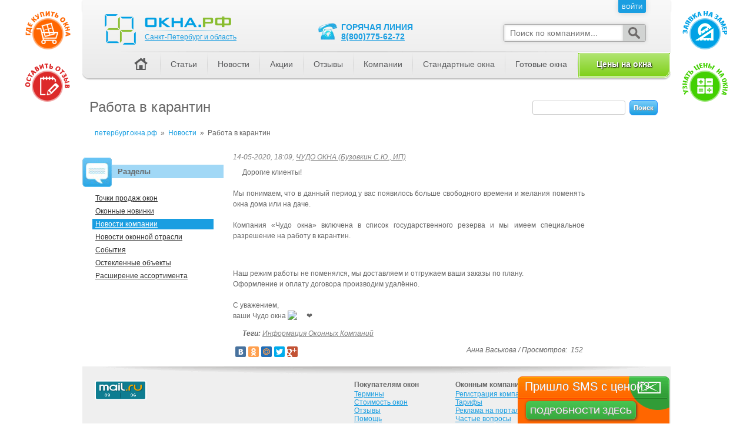

--- FILE ---
content_type: text/html; charset=utf-8
request_url: https://xn--90aeea2cibmm.xn--80atjc.xn--p1ai/%D0%9D%D0%BE%D0%B2%D0%BE%D1%81%D1%82%D0%B8/n973-%D0%A0%D0%B0%D0%B1%D0%BE%D1%82%D0%B0%20%D0%B2%20%D0%BA%D0%B0%D1%80%D0%B0%D0%BD%D1%82%D0%B8%D0%BD
body_size: 13731
content:
<!DOCTYPE html>
<html lang="ru">
	<head>
		<meta http-equiv="Content-Type" content="text/html; charset=UTF-8" />
		<meta name="viewport" content="width=1000" />
		<title>Работа в карантин</title>
		<meta name="robots" content="index, follow"/>
		<meta name="user_dependency" content="false"/>
		<meta name="keywords" content="Новости оконных компаний Санкт-Петербурга, оконные компании новости Петербург"/>
		<meta name="description" content="Компания «Чудо окна» включена в список государственного резерва и мы имеем специальное разрешение на работу в карантин."/>
		<link rel="icon" href="//xn--80atjc.xn--p1ai/images/icons/favicon.ico"/>
		<link rel="stylesheet" type="text/css" href="//xn--80atjc.xn--p1ai/assets/4994e84d33e39fb8a4535dde383d061f-1497414276.css" media="all" data-content="//xn--80atjc.xn--p1ai/css/layout.css //xn--80atjc.xn--p1ai/css/tags.css //xn--80atjc.xn--p1ai/css/tagproperties.css //xn--80atjc.xn--p1ai/css/template.css //xn--80atjc.xn--p1ai/css/components.css //xn--80atjc.xn--p1ai/css/single.css //xn--80atjc.xn--p1ai/css/frontend.css //xn--80atjc.xn--p1ai/css/cupertino/jquery-ui-1.8.18.custom.css"/>
		<style type="text/css" media="all">#pageHeader {position:absolute;top:0;width:inherit;z-index:3}#headNav {position:relative;padding:0;margin:0px;background-repeat:repeat-x;background-position:center bottom;height:100%}#headNav .hotLine {background:url('/images/icons/hot-line.png') no-repeat center left transparent;padding-left:44px;color:#1A9EE1;position:absolute;text-transform:uppercase;font-weight:bold;font-size:14px;left:396px;top:38px}#headNav .hotLine span {clear:both;display:block}#headNav .searchbox {width:240px;background-color:#FFFFFF;border:1px solid #AAAAAA;border-radius:3px;box-shadow:0px 0px 6px #D0D0D0;position:absolute;right:42px;top:41px}#headNav .searchbox .searchfld {display:block}#headNav .searchbox .searchfld input {border:0px none;border-radius:2px 0px 0px 2px;box-shadow:inset 0px 0px 4px #D0D0D0;width:100%;padding:6px 10px; margin:0px;font-size:14px;width:182px}#headNav .searchbox .searchfld input::-webkit-input-placeholder,#headNav .searchbox .searchfld input::-moz-placeholder,#headNav .searchbox .searchfld input::-ms-input-placeholder {font-style:italic}#headNav .searchbox .searchbtn {cursor:pointer;width:38px;background-color:#D1D3D2;border-radius:0px 3px 3px 0px;position:absolute;bottom:0px;right:0px;top:0px}#headNav .searchbox .searchbtn .icon {border:0px none;opacity:0.7;position:absolute;width:100%; height:100%;background:url('/images/icons/search-icon-th.png') no-repeat center transparent;box-shadow:inset 0px 0px 3px #D0D0D0}#headNav .searchbox .searchbtn .icon:hover {opacity:0.9}#headNav #pageNav {background:url('/images/head_menu_line.png') no-repeat scroll center top transparent;float:right;list-style:none outside none;margin:0;overflow:hidden;position:relative;bottom:3px;padding:2px 0 0 0}#headNav #pageNav li {float:left;margin:0px;padding:0px;line-height:18px;background:url('/images/head_menu_separator.png') no-repeat left center}#headNav #pageNav li a {margin:0 0 0 1px;padding:11px 17px 14px;text-decoration:underline;display:block;color:#58595b;font-size:14px;text-decoration:none}#headNav #pageNav li a:hover {background:#f0eeee; background:-moz-linear-gradient(top, #f0eeee 0%, #dcdbdb 100%); background:-webkit-gradient(linear, left top, left bottom, color-stop(0%,#f0eeee), color-stop(100%,#dcdbdb)); background:-webkit-linear-gradient(top, #f0eeee 0%,#dcdbdb 100%); background:-o-linear-gradient(top, #f0eeee 0%,#dcdbdb 100%); background:-ms-linear-gradient(top, #f0eeee 0%,#dcdbdb 100%); background:linear-gradient(to bottom, #f0eeee 0%,#dcdbdb 100%); filter:progid:DXImageTransform.Microsoft.gradient( startColorstr='#f0eeee', endColorstr='#dcdbdb',GradientType=0 ); }#headNav #pageNav li a.current {background:#dcdbdb; background:-moz-linear-gradient(top, #dcdbdb 0%, #f0eeee 100%); background:-webkit-gradient(linear, left top, left bottom, color-stop(0%,#dcdbdb), color-stop(100%,#f0eeee)); background:-webkit-linear-gradient(top, #dcdbdb 0%,#f0eeee 100%); background:-o-linear-gradient(top, #dcdbdb 0%,#f0eeee 100%); background:-ms-linear-gradient(top, #dcdbdb 0%,#f0eeee 100%); background:linear-gradient(to bottom, #dcdbdb 0%,#f0eeee 100%); filter:progid:DXImageTransform.Microsoft.gradient( startColorstr='#dcdbdb', endColorstr='#f0eeee',GradientType=0 ); }#headNav #pageNav li.first {background:none}#headNav #pageNav li .haus {background:url('/images/icons/haus.png') no-repeat center center transparent;text-indent:-9999px;width:32px;height:32px;display:block;margin:-7px 0}#headNav #pageNav li.navSel a {text-decoration:none}#headNav #pageNav li.navSel {}#headNav #userNav {margin:0px;padding:0px;list-style:none;overflow:hidden;float:right}#headNav #userNav li {float:left;margin:0px;padding:0px 0px 0px 8px;line-height:13px}#headNav #userNav li a {margin:0px;padding:6px 6px 3px;text-decoration:none;float:left}#headNav #userNav li span {margin:0px;padding:6px 8px 3px;text-decoration:none;float:left;color:#1A9EE1}#headNav #pageNav li.order_button a {padding:8px 0px 15px;white-space:nowrap}#headNav #pageNav li.order_button a {background-color:#7fd019;text-shadow:black 1px 1px 2px;color:white;height:15px;text-align:center;width:152px;font-weight:bold;border-radius:0 0 12px 0;border:3px double white}#headNav #pageNav li.order_button a.isactive:hover {background-color:#f17e00;background-image:none;background:-webkit-linear-gradient(top, #f8c300, #ea823b);background:-moz-linear-gradient(top, #f8c300, #ea823b);background:-o-linear-gradient(top, #f8c300, #ea823b);background:-ms-linear-gradient(top, #f8c300, #ea823b);text-decoration:none;text-shadow:1px 1px 0 #8d8d8d;color:white}#headNav #pageNav li.order_button a.current{text-shadow:white 1px 1px 2px;color:#888}#pageHeadHolderMini {height:27px;width:1000px;position:fixed;z-index:3}.miniLogo {float:left;padding-top:5px;padding-left:15px}.miniRegion {padding-left:10px;padding-top:5px;display:inline-block;float:left}.menuAuthBlock {//z-index:1;//position:relative}.pageHeadHolder {position:absolute;top:0;width:inherit;z-index:3}.x-tooltip {display:none;position:absolute;width:200px;color:#FFFFFF;background:gray;height:30px;line-height:30px;text-align:center;border-radius:3px;margin-left:-92px;margin-top:6px;cursor:pointer}.x-tooltip::before {content:'';position:absolute;top:-4px;left:50%;margin-left:-4px;width:0; height:0;border-bottom:4px solid gray;border-right:4px solid transparent;border-left:4px solid transparent}</style>
		<style type="text/css" media="all">#footerSpacer {height:170px;margin-top:15px}#pageFooter {height:170px}div.footer_menu {position:relative;margin:10px 20px 0 20px}div.footer_menu table {width:100%;border:0;border-collapse:collapse}div.footer_menu table td,div.footer_menu table th {text-align:left;vertical-align:top;border:0}</style>
		<script type="text/javascript" crossorigin="anonymous" src="//xn--80atjc.xn--p1ai/js/lib/require.min.js" charset="utf-8"></script>
		<script type="text/javascript" crossorigin="anonymous" src="//xn--80atjc.xn--p1ai/js/lib/jquery-1.8.2.min.js" charset="utf-8"></script>
		<script type="text/javascript">window.uploadHost = '//xn--80atjc.xn--p1ai';window.CDNHost = '//xn--80atjc.xn--p1ai';window.wsHost = "//xn--k1ahm.xn--80atjc.xn--p1ai";requirejs.config({	baseUrl: window.CDNHost + '/js/mods',	paths: {		socketio: window.wsHost + '/socket.io/socket.io',//		socketio: 'https://cdn.socket.io/socket.io-1.4.5',		Handlebars: window.CDNHost + '/js/lib/handlebars.min-v1.3.0'	},	shim: {		jquery: { exports: '$' },		socketio: { exports: 'io' },		Handlebars: { exports: 'Handlebars' }	},	waitSeconds: 30});</script>
	</head>
	<body class="news_itemPage">
		<script type="text/javascript" crossorigin="anonymous" src="//xn--80atjc.xn--p1ai/js/lib/bpopup.min.js" charset="utf-8"></script>
		<script type="text/javascript" crossorigin="anonymous" src="//xn--80atjc.xn--p1ai/js/lib/ensure.min.js" charset="utf-8"></script>
		<script type="text/javascript" crossorigin="anonymous" src="//xn--80atjc.xn--p1ai/js/lib/jquery.json-2.4.js" charset="utf-8"></script>
		<script type="text/javascript" crossorigin="anonymous" src="//xn--80atjc.xn--p1ai/js/lib/jquery-ui-1.8.23.custom.min.js" charset="utf-8"></script>
		<script type="text/javascript" crossorigin="anonymous" src="//xn--80atjc.xn--p1ai/js/front.js" charset="utf-8"></script>
		<script type="text/javascript" crossorigin="anonymous" src="//xn--80atjc.xn--p1ai/js/session.min.js" charset="utf-8"></script>
		<!--[if lt IE 9]>
			<script type="text/javascript" src="//xn--80atjc.xn--p1ai/js/lib/html5.js"></script>
		<![endif]-->
		<!--[if lte IE 9]>
			<script type="text/javascript" src="//xn--80atjc.xn--p1ai/js/lib/jquery.xdomainrequest.min.js"></script>
		<![endif]-->

		<script type="text/javascript">//<![CDATA[
			$(function() {
				if ((typeof require !== 'undefined') && ('//xn--80atjc.xn--p1ai/' !== window.location.href.replace(/^https?:\/\//, '\/\/'))) {
					require(['floatings'], function(floatings) {
						floatings.startup($('#pageContainer'), {
							regionid: 78,
							calcurl: '//xn--90aeea2cibmm.xn--80atjc.xn--p1ai/%D0%BA%D0%B0%D0%BB%D1%8C%D0%BA%D1%83%D0%BB%D1%8F%D1%82%D0%BE%D1%80',
							gbuyurl: '//xn--90aeea2cibmm.xn--80atjc.xn--p1ai/%D0%9A%D0%BE%D0%BC%D0%BF%D0%B0%D0%BD%D0%B8%D0%B8/g1-%D0%9E%D0%BA%D0%BD%D0%B0'
						});
					});

					var isActualCoupon = false;
					if (isActualCoupon === true) {
						require(['forms/coupon'], function(coupon) {
							var couponText = '';

							if (Session.has('coupon'))
								couponText = '<div class="coupon_get">' + Session.get('coupon.systemname') + '<br/><b>' + Session.get('coupon.code') + '</b></div>';
							else
								couponText = '<div class="coupon_add">Ввод купона</div>';

							coupon.showTicket(couponText).addClass('ticket-coupon');
						});

						if (typeof window.router !== 'undefined') {
							window.router.actions.enterCoupon = function(couponParam) {
								require(['forms/coupon'], function(coupon) {
									coupon.showForm({
										'couponParam': couponParam
									});
								});
							};
						}
					}

					if (typeof window.router !== 'undefined') {
						window.router.actions.register = function() {
							require(['forms/login'], function(form) {
								form.showForm();
							});
						};
						window.router.actions.forgotpass = function() {
							// TODO: поддержать req.params.continueUrl
							require(['forms/forgotpass'], function(form) {
								form.showForm();
							});
						};
					}
				}
			});
		//]]></script>

		<div id="pageContainer">
		<div id="headSpacer" style="height: 152px; z-index: -1"></div>

<div id="pinConfirmBlock" style="margin-bottom: 12px">
	<form method="POST" action="/confirm" style="padding: 8px">
		Ранее, на Ваш <span class="pinMessage"></span>, был выслан пин-код. <label><input type="text" name="pincode" pattern="[0-9]{4}" maxlength="4" value=""/></label>
		<input type="submit" value="Отправить" disabled="disabled"/>
	</form>
</div>

<script type="text/javascript">//<![CDATA[
	$(function() {
		if (Session.has('sessionpincode')) {
			var pinCode = Session.get('sessionpincode');
			var pinConfirmBlock = $('#pinConfirmBlock');
			var pinConfirmForm = pinConfirmBlock.find('form')
			var pinConfirmMessage = pinConfirmForm.find('.pinMessage');
			var pinConfirmInput = pinConfirmForm.find('[name="pincode"]').focus();
			var pinConfirmSubmit = pinConfirmForm.find('[type="submit"]');

			pinConfirmBlock.show();

			if (pinCode['type'] && pinCode['entity'])
				if (pinCode['type'] == 'email')
					pinConfirmMessage.html('электронный почтовый ящик <b>' + pinCode['entity'] + '</b>');
				else if (pinCode['type'] == 'sms')
					pinConfirmMessage.html('телефонный номер <b>' + pinCode['entity'] + '</b>');

			pinConfirmInput.bind('change keyup input', function(){
				var value = $(this).val();
				if (value && value.length == 4)
					pinConfirmSubmit.prop('disabled', false);
				else
					pinConfirmSubmit.prop('disabled', true);
			});

			pinConfirmForm.submit(function(){
				$.post(pinConfirmForm.attr('action'), pinConfirmForm.serialize(),function(data){
					if (data.hasOwnProperty('error') && data.error) {
							$('body').showMessage(data.error);
					} else if (data.hasOwnProperty('refresh') && data.refresh) {
						if (data.hasOwnProperty('adds') && data.adds == 'google_confirm' && typeof ga != 'undefined')
							try {$.when(ga('send', 'event', 'Заявка', 'Confirm', 'Request', 1)).then(function(){window.location.reload();});} catch(e) {}
						else
							window.location.reload();
					} else if (data.hasOwnProperty('redirecturl') && data.redirecturl) {
						if (data.hasOwnProperty('adds') && data.adds == 'google_confirm' && typeof ga != 'undefined')
							try {$.when(ga('send', 'event', 'Заявка', 'Confirm', 'Request', 1)).then(function(){window.location.href = data.redirecturl;});} catch(e) {}
						else
							window.location.href = data.redirecturl;
					} else if (data.items.hasOwnProperty('pinParams') && data.items.pinParams) {
						window.showRequestPinWindow(data.items.pinParams);
					}
				});
				return false;
			});
		}
	});
//]]></script>


<div class="block_header">
<div id='usermenu_news_main_page' style='overflow:hidden; display:none'>
<script>
	require(['jquery'], function() {
		$.ajax({
			type: 'POST',
			url: '/usermenu',
			cache: false,
			dataType: 'html',
			data: {
				moduleid: '115',
				code: 'news_main_page'
			},
			success: function(data) {
				var self = $('#usermenu_news_main_page');
				self.html(data);
				(data) ? self.show(): self.hide();
			}
		});
	});
</script>
</div></div>
<div id="headPage">
		<div class="search_field"><form action="/%D0%9D%D0%BE%D0%B2%D0%BE%D1%81%D1%82%D0%B8/%D0%9F%D0%BE%D0%B8%D1%81%D0%BA" class="center" method="GET">
	<input type="text" name="q" maxlength="127" value="" />
	<input type="submit" value="Поиск"   style="min-width: 10px; font-size: 11px;"/>
</form>
<br/></div>
		<h1>Работа в карантин</h1>
	<div class="messages_top">
		<div id="formessage">
		</div>
					</div>
		<div>
<ol class="uiBreadcrumbs" itemscope itemtype="http://schema.org/BreadcrumbList"><li itemprop="itemListElement" itemscope itemtype="http://schema.org/ListItem"><a itemprop="item" href="/"><span itemprop="name">петербург.окна.рф</span></a></li><li><span>&raquo;</span></li><li itemprop="itemListElement" itemscope itemtype="http://schema.org/ListItem"><a itemprop="item" href="/%D0%9D%D0%BE%D0%B2%D0%BE%D1%81%D1%82%D0%B8"><span itemprop="name">Новости</span></a></li><li><span>&raquo;</span></li><li itemprop="itemListElement" itemscope itemtype="http://schema.org/ListItem"><span itemprop="name">Работа в карантин</span></li></ol>	</div>
</div>

<!-- pageHeader // -->

<div class="content_top" style="clear:both">
</div>


<div class="hasLeftCol hasRightCol hasBothCol">
	<div id="pageBody">
		<div id="contentCol">
			<div id="contentColIn">
				<div class="content_block">
					
										<span class="fontgray coursiv">14-05-2020, 18:09,   <a href="//xn--90aeea2cibmm.xn--80atjc.xn--p1ai/%D0%9A%D0%BE%D0%BC%D0%BF%D0%B0%D0%BD%D0%B8%D0%B8/f3184-%D0%91%D1%83%D0%B7%D0%BE%D0%B2%D0%BA%D0%B8%D0%BD%20%D0%A1%D0%AE" class="fontgray">ЧУДО ОКНА (Бузовкин С.Ю., ИП)</a>
	  </span><div class="article_fulltext">

<p>Дорогие клиенты!<br><br>Мы понимаем, что в данный период у вас появилось больше свободного времени и желания поменять окна дома или на даче.<br><br>Компания «Чудо окна» включена в список государственного резерва и мы имеем специальное разрешение на работу в карантин.</p>
<p></p>
<p><br><br>Наш режим работы не поменялся, мы доставляем и отгружаем ваши заказы по плану.<br>Оформление и оплату договора производим удалённо.<br><br>С уважением,<br>ваши Чудо окна <img class="emoji" src="https://vk.com/emoji/e/e29da4.png" alt="❤"></p>
</div>
<div style="clear:both">
	<p class="coursiv capitilize">
		<strong>
		Теги:
		</strong>
<a class="fontgray" href="/%D0%9D%D0%BE%D0%B2%D0%BE%D1%81%D1%82%D0%B8/t7-%D0%98%D0%BD%D1%84%D0%BE%D1%80%D0%BC%D0%B0%D1%86%D0%B8%D1%8F%20%D0%BE%D0%BA%D0%BE%D0%BD%D0%BD%D1%8B%D1%85%20%D0%BA%D0%BE%D0%BC%D0%BF%D0%B0%D0%BD%D0%B8%D0%B9">Информация оконных компаний</a></p><div class="right coursiv">
Анна Васькова /	Просмотров: <span id='viewcount' style="padding:0px 3px; background: url('//xn--80atjc.xn--p1ai/images/loader-x10.gif') center no-repeat;">&nbsp;</span>
<script type='text/javascript'>
$.get('/%D0%9D%D0%BE%D0%B2%D0%BE%D1%81%D1%82%D0%B8/n973-%D0%A0%D0%B0%D0%B1%D0%BE%D1%82%D0%B0%20%D0%B2%20%D0%BA%D0%B0%D1%80%D0%B0%D0%BD%D1%82%D0%B8%D0%BD', {id: 973, cookie: 1}, function(data){
	if ($('#viewcount').length) {
		$('#viewcount').animate({
			opacity: 0
		}, 1000, function() {
			$('#viewcount').css({'background': 'none', 'opacity': 1});
			$('#viewcount').text(data);
		});
	}
});
</script>
</div>
</div>
<div id="shareit"></div>
<script type="text/javascript" src="//yastatic.net/share/share.js" charset="utf-8"></script>
<script type="text/javascript">
	new Ya.share({
		element: 'shareit',
		theme: 'counter',
		serviceSpecific: {
			twitter: {
				link: location.protocol + '//xn--90aeea2cibmm.xn--80atjc.xn--p1ai/%D0%9D%D0%BE%D0%B2%D0%BE%D1%81%D1%82%D0%B8/n973'
			}
		},
		elementStyle: {
			type: 'small',
			linkIcon: true,
			quickServices: [
				'vkontakte', 'odnoklassniki', 'moimir', 'facebook', 'twitter', 'gplus'/*,
				'blogger',
				'delicious',
				'diary',
				'digg',
				'evernote',
				'friendfeed',
				'juick',
				'liveinternet',
				'linkedin',
				'lj',
				'moikrug',
				'myspace',
				'surfingbird',
				'tutby',
				'yazakladki'
				*/
			]
		}
	});
</script>
					
									</div>

				<aside id="rightColHolder">
										<div class="right_startpoint"></div>
					<div class="right_block">
												<div id='usermenu_news' style='overflow:hidden; display:none'>
<script>
	require(['jquery'], function() {
		$.ajax({
			type: 'POST',
			url: '/usermenu',
			cache: false,
			dataType: 'html',
			data: {
				moduleid: '63',
				code: 'news'
			},
			success: function(data) {
				var self = $('#usermenu_news');
				self.html(data);
				(data) ? self.show(): self.hide();
			}
		});
	});
</script>
</div>											</div>
					<script>
						$(function() {
							var menuHeight = $('#pageHeader .menuAuthBlock .auth').outerHeight();
							var leftBlock = $('#leftColHolder');
							var rightBlock = $('#rightColHolder').find('.right_block');
							var contentBlock = $('#contentCol').find('.content_block');
							var rightBlockStartPoint = $('#rightColHolder').find('.right_startpoint');
							var maxHeight = Math.max(leftBlock.height(), rightBlock.height(), contentBlock.height());

							if (rightBlock.height() > 0 && rightBlock.height() < maxHeight) { // Если существует правый блок и он меньше остальных -> создаем скролл
								var docHeight = $(document).height();

								var topPoses = [rightBlock.offset().top];
								if (contentBlock.length)
									topPoses.push(contentBlock.offset().top);
								if (leftBlock.length)
									topPoses.push(leftBlock.offset().top);

								var closestToBottom = docHeight - maxHeight - Math.min.apply(null, topPoses); // last argument - closestToTop
								var rightBlockHeight = rightBlock.height();

								function stickBlock() {
									maxHeight = Math.max(leftBlock.height(), rightBlock.height(), contentBlock.height());
									if (rightBlock.height() > 0 && rightBlock.height() === maxHeight) {
										rightBlock.css({position: 'relative', top: 'auto', bottom: 'auto', right: 'auto'});
										return;
									}

									rightBlockHeight = (rightBlock.height() < rightBlockHeight ? rightBlockHeight : rightBlock.height());
									var rightBlockTopPos = rightBlockStartPoint.offset().top;
									var rightBlockBottomPos = $(document).height() - (rightBlockStartPoint.offset().top + rightBlock.height());
									var winScrollBottom = $(document).height() - $(window).scrollTop() - $(window).height();
									var winScrollTop = $(this).scrollTop();
									if (rightBlockHeight > $(this).height()) {// Прилепить блок к низу (если высота блока больше высоты окна)
										if (closestToBottom < winScrollBottom)	// Если еще не опустились в самый конец контента
											if (winScrollBottom < rightBlockBottomPos) // опустились в самый низ правого блока
												rightBlock.css({position: 'fixed', bottom: 0, right: 'auto'});
											else
												rightBlock.css({position: 'relative', bottom: 'auto'});
										else
											rightBlock.css({position: 'absolute', bottom: 0, right: 'auto'})
									} else {// Прилепить блок к верху (если высота блока меньше высоты окна)
										if (closestToBottom < (winScrollBottom + ($(this).height() - rightBlockHeight - menuHeight)))
											if (winScrollTop + menuHeight > rightBlockTopPos) // опустились в самый низ правого блока
												rightBlock.css({position: 'fixed', top: 0 + menuHeight, bottom: 'auto', right: 'auto'});
											else
												rightBlock.css({position: 'relative', top: 'auto', bottom: 'auto', right: 'auto'});
										else
											rightBlock.css({position: 'absolute', bottom: 0, top: 'auto', right: 'auto'});
									}
								}

								$(window).on('scroll', function(){ stickBlock(); });
							}
						});
					</script>
				&nbsp;</aside>
			</div>
		</div>
		<aside id="leftColHolder">
					<div class="left_block">
				<style>
/* Селекторы категорий и групп */
.catGroups {
	margin: 0px;
	padding: 0px;
}
.catGroups dt {
	margin: 0px;
	font-size: 14px;
	letter-spacing: -0.5px;
	margin-bottom: 0px;
	padding: 15px 15px 2px;
	text-align: left;
}
.catGroups dt a {
	display: block;
	color: #333333;
	padding: 0 4px;
}
.catGroups dt a:hover {
	background-color: #F17E00;
	color: white;
}
.catGroups dd {
	margin: 0px;
	padding: 2px;
}
.catGroups .selected a {
	background-color: #1A9EE1;
	color: white;
}
.catGroups dd span.divider, .catGroups dd span.divlast {
	display: block;
	padding: 0px;
	margin: 15px 2px 0px;
	background-color: #DADADA;
	height: 1px;
}
.catGroups dd span.divlast {
	background-color: transparent;
}
.catGroups dd a {
	display: block;
	margin: 0px 15px;
	padding: 2px 5px;
	color: #333333;
	font-size: 12px;
}
.catGroups dd a:hover {
	background-color: #F17E00;
	color: white;
}
</style>
<div>
<div class="legend module_title icon_header_news">
<div class="title">
<div class="icon"></div>
Разделы</div>
</div>
<dl class="catGroups">
<dd >
<a href="/%D0%9D%D0%BE%D0%B2%D0%BE%D1%81%D1%82%D0%B8/r3-%D0%A2%D0%BE%D1%87%D0%BA%D0%B8%20%D0%BF%D1%80%D0%BE%D0%B4%D0%B0%D0%B6%20%D0%BE%D0%BA%D0%BE%D0%BD">Точки продаж окон</a>
</dd>
<dd >
<a href="/%D0%9D%D0%BE%D0%B2%D0%BE%D1%81%D1%82%D0%B8/r4-%D0%9E%D0%BA%D0%BE%D0%BD%D0%BD%D1%8B%D0%B5%20%D0%BD%D0%BE%D0%B2%D0%B8%D0%BD%D0%BA%D0%B8">Оконные новинки</a>
</dd>
<dd class="selected">
<a href="/%D0%9D%D0%BE%D0%B2%D0%BE%D1%81%D1%82%D0%B8/r5-%D0%9D%D0%BE%D0%B2%D0%BE%D1%81%D1%82%D0%B8%20%D0%BA%D0%BE%D0%BC%D0%BF%D0%B0%D0%BD%D0%B8%D0%B8">Новости компании</a>
</dd>
<dd >
<a href="/%D0%9D%D0%BE%D0%B2%D0%BE%D1%81%D1%82%D0%B8/r6-%D0%9D%D0%BE%D0%B2%D0%BE%D1%81%D1%82%D0%B8%20%D0%BE%D0%BA%D0%BE%D0%BD%D0%BD%D0%BE%D0%B9%20%D0%BE%D1%82%D1%80%D0%B0%D1%81%D0%BB%D0%B8">Новости оконной отрасли</a>
</dd>
<dd >
<a href="/%D0%9D%D0%BE%D0%B2%D0%BE%D1%81%D1%82%D0%B8/r8-%D0%A1%D0%BE%D0%B1%D1%8B%D1%82%D0%B8%D1%8F">События</a>
</dd>
<dd >
<a href="/%D0%9D%D0%BE%D0%B2%D0%BE%D1%81%D1%82%D0%B8/r9-%D0%9E%D1%81%D1%82%D0%B5%D0%BA%D0%BB%D0%B5%D0%BD%D0%BD%D1%8B%D0%B5%20%D0%BE%D0%B1%D1%8A%D0%B5%D0%BA%D1%82%D1%8B">Остекленные объекты</a>
</dd>
<dd >
<a href="/%D0%9D%D0%BE%D0%B2%D0%BE%D1%81%D1%82%D0%B8/r10-%D0%A0%D0%B0%D1%81%D1%88%D0%B8%D1%80%D0%B5%D0%BD%D0%B8%D0%B5%20%D0%B0%D1%81%D1%81%D0%BE%D1%80%D1%82%D0%B8%D0%BC%D0%B5%D0%BD%D1%82%D0%B0">Расширение ассортимента</a>
</dd>
</dl>
</div>											</div>
		</aside>
	</div>
</div>

<div class="content_bottom" style="clear:both">
</div>
<div class="block_footer">
</div>	

<!-- pageFooter // -->

<!-- Header Page -->
<header id="pageHeader" >
	<div id="pageHeadHolder" class="pageHeadHolder" style="z-index: 4; width:1000px">
		<div id="pageHead" class="noprint">
			<div id="headNav">
				<div class="menuAuthBlock">
					<!-- nav-auth -->
					<nav class="auth">
						<b class="item message" style="display:none; margin-right:4px">
							<!--noindex--><a rel="nofollow" href="//xn--80atjc.xn--p1ai/" title="Просмотреть новые предложения"></a><!--/noindex-->
						</b>
						<b class="item identity">
								<!--noindex--><a style="display:none" rel="nofollow" href="//xn--80atjc.xn--p1ai/%D0%9F%D1%80%D0%BE%D1%84%D0%B8%D0%BB%D1%8C" title="Посмотреть профиль пользователя"></a><!--/noindex-->
						</b>
						<!--noindex--><a class="item btn a_admin" rel="nofollow" style="display:none" href="javascript:void(0)" target="_blank"><span class="w-no">Администрирование</span></a><!--/noindex-->
						<!--noindex--><a class="item btn a_sign-out" rel="nofollow" style="display:none" href="javascript:void(0)">Выйти</a><!--/noindex-->
						<!--noindex--><a class="item btn a_sign-on" rel="nofollow" style="display:inline" href="javascript:void(0)"><span class="w-no">Войти</span></a><!--/noindex-->
					</nav>
					<!-- nav-auth / -->
				</div>
				<div id="home">
					<a href="//xn--90aeea2cibmm.xn--80atjc.xn--p1ai" class="mainLogo isactive"><img src="//xn--80atjc.xn--p1ai/images/logoregion.png" alt="Окна.РФ - Окна живут здесь!"/></a>					<div class="mainRegion"><script type="text/javascript">//<![CDATA[
	$(document).on('click', '.region_choose', function(event) {
		require(['regions'], function() {
			regionsListShow()
		});
	});
//]]></script>

<!--noindex-->
<form method="post" id="region_form">
	<div id="uiRegionFilter" >
		<a class="region_choose" href="javascript:void(0)" class="dropDownBtn">Санкт-Петербург и область</a>
	</div>
	<input type="hidden" name="region" id="region" value=""/>
</form>
<!--/noindex--></div>
				</div>

				<!-- hot line -->
												<div class="hotLine sitePhone">
					<span>Горячая линия</span>
					<span><a href="tel:88007756272">8(800)775-62-72</a></span>
				</div>
				
												<!--noindex--><div class="hotLine hidden supportPhone">
					<span>Поддержка партнеров</span>
					<span><a href="tel:88007756272">8(800)775-62-72</a></span>
				</div><!--/noindex-->
				<!-- hot line // -->
				
				<!-- search box -->
								<div class="searchbox">
					<div class="searchfld">
						<form id="gsearch" method="GET" action="//xn--90aeea2cibmm.xn--80atjc.xn--p1ai/%D0%9A%D0%BE%D0%BC%D0%BF%D0%B0%D0%BD%D0%B8%D0%B8/%D0%9F%D0%BE%D0%B8%D1%81%D0%BA">
							<input type="text" name="text" placeholder="Поиск по компаниям..." maxlength="64" value="" />
						</form>
					</div>
					<div class="searchbtn">
						<span class="icon">&nbsp;</span>
					</div>
				</div>

				<!-- search box // -->
				<nav style="position: absolute; width: 1000px; top: 90px">
					<ul id="pageNav">
						<li class="first"><a href="//xn--90aeea2cibmm.xn--80atjc.xn--p1ai" class=" isactive"><span class="haus">Главная</span></a></li>
						<!--li><a href="//xn--80atjc.xn--p1ai/%D0%9E%20%D0%BF%D1%80%D0%BE%D0%B5%D0%BA%D1%82%D0%B5" class=" isactive">О проекте</a></li-->
						<li><a href="//xn--80atjc.xn--p1ai/%D0%A1%D1%82%D0%B0%D1%82%D1%8C%D0%B8" class=" isactive">Статьи</a></li>
						<li><a href="//xn--90aeea2cibmm.xn--80atjc.xn--p1ai/%D0%9D%D0%BE%D0%B2%D0%BE%D1%81%D1%82%D0%B8" class=" isactive">Новости</a></li>
						<li><a href="//xn--90aeea2cibmm.xn--80atjc.xn--p1ai/%D0%90%D0%BA%D1%86%D0%B8%D0%B8" class=" isactive">Акции</a></li>
						<li><!--noindex--><a href="//xn--90aeea2cibmm.xn--80atjc.xn--p1ai/%D0%BE%D1%82%D0%B7%D1%8B%D0%B2%D1%8B" class=" isactive">Отзывы</a><!--/noindex--></li>
						<li><a href="//xn--90aeea2cibmm.xn--80atjc.xn--p1ai/%D0%9A%D0%BE%D0%BC%D0%BF%D0%B0%D0%BD%D0%B8%D0%B8" class=" isactive">Компании</a></li>
						<li><a href="//xn--90aeea2cibmm.xn--80atjc.xn--p1ai/%D0%A1%D1%82%D0%B0%D0%BD%D0%B4%D0%B0%D1%80%D1%82%D0%BD%D1%8B%D0%B5%20%D0%BE%D0%BA%D0%BD%D0%B0" class=" isactive">Стандартные окна</a></li>
						<li><a href="//xn--90aeea2cibmm.xn--80atjc.xn--p1ai/%D0%93%D0%BE%D1%82%D0%BE%D0%B2%D1%8B%D0%B5%20%D0%BE%D0%BA%D0%BD%D0%B0" class=" isactive">Готовые окна</a></li>
						<li class="order_button "><a href="//xn--90aeea2cibmm.xn--80atjc.xn--p1ai/%D0%BA%D0%B0%D0%BB%D1%8C%D0%BA%D1%83%D0%BB%D1%8F%D1%82%D0%BE%D1%80" class="green_button  isactive">Цены на окна</a></li>
					</ul>
				</nav>
			</div>
			<!-- headNav // -->
		</div>
	</div>
	<div id="pageHeadHolderMini" class="pageHeadHolder">
		<div class="miniLogo" title="На главную">
			<a href="//xn--90aeea2cibmm.xn--80atjc.xn--p1ai" class=" isactive"><img src="//xn--80atjc.xn--p1ai/images/icons/logo.png" alt="Окна.РФ - Окна живут здесь!"/></a>		</div>
		<a class="region_choose miniRegion"  href="javascript:void(0)">Санкт-Петербург и область</a>
		<nav class="auth" style="right: -26px">
			<b class="item message" style="display:none; margin-right:4px">
				<!--noindex--><a rel="nofollow" href="//xn--80atjc.xn--p1ai/" title="Просмотреть новые предложения"></a><!--/noindex-->
			</b>
			<b class="item identity">
				<!--noindex--><a style="display:none" rel="nofollow" href="//xn--80atjc.xn--p1ai/%D0%BF%D1%80%D0%BE%D1%84%D0%B8%D0%BB%D1%8C" title="Посмотреть профиль пользователя"></a><!--/noindex-->
			</b>
			<!--noindex--><a class="item btn a_admin" rel="nofollow" style="display:none" href="javascript:void(0)" target="_blank"><span class="w-no">Администрирование</span></a><!--/noindex-->
			<!--noindex--><a class="item btn a_sign-out" rel="nofollow" style="display:none" href="javascript:void(0)">Выйти</a><!--/noindex-->
			<!--noindex--><a class="item btn a_sign-on" rel="nofollow" style="display:inline" href="javascript:void(0)"><span class="w-no">Войти</span></a><!--/noindex-->
		</nav>
	</div>
</header>
<script>
$(function(){	
	$('.searchbtn').on('click', function() {
		$('#gsearch').submit();
	});

	var header = $('#pageHeadHolder');	
	var miniHeader = $('#pageHeadHolderMini');
	var authBlock =  $('.menuAuthBlock .auth', header);
	var top = header.height() - authBlock.outerHeight();
	function changeMenu() {		
		if ($(window).scrollTop() - top > 0) { //Если опустились
			$('#pageHeadHolderMini').css('z-index', 4);
			$('#pageHeadHolder').css('z-index', 3);
			$('.x-tooltip', miniHeader).show();
		} else {
			$('#pageHeadHolderMini').css('z-index', 3);
			$('#pageHeadHolder').css('z-index', 4);
			$('.x-tooltip', miniHeader).hide();
		}
	}	
	$(window).on('scroll', function(){
		changeMenu();
	});
	changeMenu();

	$('.auth .a_sign-on').on('click', function() {
		ensurejs(['forms/login'], function(loadingView, login) {
			if (loadingView)
				loadingView.close();
			login.showForm().done(function(user, popup) { popup.bPopup().close(); });
		});
	});

	$('.auth .a_sign-out').on('click', function() {
		$.post('/login/signout', function(data) {
			Session.populate(data.session);
		});
	});

	var onUserChangeIdentity = function (event, user, prevUser, initial) {
		if (!($('meta[name="user_dependency"]').attr('content') === 'true') || initial)
			return;

		var needReload = (typeof user !== 'undefined') && (typeof prevUser === 'undefined') || (typeof user === 'undefined') && (typeof prevUser !== 'undefined');

		if (needReload) {
			window.location = window.location.href;
			return;
		}
	};

	$(Session).off('user_changed', onUserChangeIdentity).on('user_changed', onUserChangeIdentity);
});

var addTooltip = function(target, message, url) {
	var $target = $(target);
	if ($target.length === 0)
		return;

	$.each($target, function() {
		var outer = $(this);
		var inner = $('<div>').addClass('x-tooltip');

		inner.on('click', function() {
			location.href = url;
		});
		inner.html(message).appendTo(outer);

		inner.fadeIn('slow', function() {
			setTimeout(function() {
				inner.fadeOut('slow', function() {
					inner.remove();
				});
			}, 10000);
		});
	});
}

var updateIdentity = function() {
	var user = Session.get('user'), logged = typeof user !== 'undefined';
	$('.auth .identity a').text(user && user.identity)[logged ? 'show' : 'hide']();
	$('.auth .a_admin').attr('href', user && user.accountDomain)[logged && user.accountDomain ? 'show' : 'hide']();
	$('.auth .a_sign-out')[logged ? 'show' : 'hide']();
	$('.auth .a_sign-on')[!logged ? 'show' : 'hide']();

	$('#headNav .hotLine').each(function(index, item) {
		var $item = $(item);
		if ($item.hasClass('sitePhone'))
			$item[!logged || !user.accountDomain ? 'show' : 'hide']();
		if ($item.hasClass('supportPhone'))
			$item[logged && user.accountDomain ? 'show' : 'hide']();
	});
}

var updateMsg = function() {
	var msgs = $('.auth .message');

	$.each($('.auth .message'), function() {
		var msg = $(this), a = $('a', msg);

		if (!Session.has('request') || (Session.get('request.newoffercount') == 0)) {
			a.text('');
			a.get(0).href = 'javascript:void(0)';
			msg.hide();
		} else {
			a.text(Session.get('request.newoffercount'));
			a.get(0).href = Session.get('request.offers_url');
			msg.show();

			addTooltip(msgs, 'Поступило новое предложение', Session.get('request.offers_url'));
		}
	});
}

$(Session).on('user_changed', function(e, data) {
	updateIdentity();
});

$(Session).on('changed', function(e, data) {
	updateMsg();
});

$(function(){
	updateMsg();
	updateIdentity();
})

</script>
<!-- Header Page // -->
	

<div id="footerSpacer"></div>
<footer id="pageFooter">
	<div class="bothFooter">
		<div class="footer_menu">
			<table border="0">
				<col width="88"/>
				<col width="350"/>
				<col />
				<tr>
					<td><script src="//code.jivo.ru/widget/KaBFO1sBqh" async></script>

<div>
<script>
  (function(i,s,o,g,r,a,m){i['GoogleAnalyticsObject']=r;i[r]=i[r]||function(){
  (i[r].q=i[r].q||[]).push(arguments)},i[r].l=1*new Date();a=s.createElement(o),
  m=s.getElementsByTagName(o)[0];a.async=1;a.src=g;m.parentNode.insertBefore(a,m)
  })(window,document,'script','//www.google-analytics.com/analytics.js','ga');
  ga('create', 'UA-50301907-1', 'окна.рф');
  ga('send', 'pageview');
</script>
<script type="text/javascript">
/* <![CDATA[ */
var google_conversion_id = 983362342;
var google_custom_params = window.google_tag_params;
var google_remarketing_only = true;
/* ]]> */
</script>
<div style="display:none">
<script type="text/javascript" src="//www.googleadservices.com/pagead/conversion.js">
</script>
</div>
<noscript>
<div style="display:inline;">
<img height="1" width="1" style="border-style:none;" alt="" src="//googleads.g.doubleclick.net/pagead/viewthroughconversion/983362342/?value=0&amp;guid=ON&amp;script=0"/>
</div>
</noscript>
<!-- Yandex.Metrika counter -->
<script type="text/javascript">
(function (d, w, c) {
	(w[c] = w[c] || []).push(function() {
		try {
			w.yaCounter15856180 = new Ya.Metrika({id:15856180,
				webvisor:true,
				clickmap:true,
				accurateTrackBounce:true,
				ut:"noindex"});
		} catch(e) { }
	});

	var n = d.getElementsByTagName("script")[0],
			s = d.createElement("script"),
			f = function () { n.parentNode.insertBefore(s, n); };
	s.type = "text/javascript";
	s.async = true;
	s.src = (d.location.protocol == "https:" ? "https:" : "http:") + "//mc.yandex.ru/metrika/watch.js";

	if (w.opera == "[object Opera]") {
		d.addEventListener("DOMContentLoaded", f, false);
	} else { f(); }
})(document, window, "yandex_metrika_callbacks");
</script>
<noscript><div><img src="//mc.yandex.ru/watch/15856180?ut=noindex" style="position:absolute; left:-9999px;" alt="" /></div></noscript>
<!-- /Yandex.Metrika counter -->


<!-- Rating@Mail.ru counter -->
<script type="text/javascript">//<![CDATA[
var _tmr = _tmr || [];
_tmr.push({id: "2350111", type: "pageView", start: (new Date()).getTime()});
(function (d, w) {
   var ts = d.createElement("script"); ts.type = "text/javascript"; ts.async = true;
   ts.src = (d.location.protocol == "https:" ? "https:" : "http:") + "//top-fwz1.mail.ru/js/code.js";
   var f = function () {var s = d.getElementsByTagName("script")[0]; s.parentNode.insertBefore(ts, s);};
   if (w.opera == "[object Opera]") { d.addEventListener("DOMContentLoaded", f, false); } else { f(); }
})(document, window);
//]]></script><noscript><div style="position:absolute;left:-10000px;">
<img src="//top-fwz1.mail.ru/counter?id=2350111;js=na" style="border:0;" height="1" width="1" alt="Рейтинг@Mail.ru" />
</div></noscript>
<!-- //Rating@Mail.ru counter -->
<!-- Rating@Mail.ru logo -->
<!--noindex--><a rel="nofollow" href="http://top.mail.ru/jump?from=2350111"> 
<img src="//top-fwz1.mail.ru/counter?id=2350111;t=614;l=1"
style="border:0; margin-top:1px" height="33" width="88" alt="Рейтинг@Mail.ru" /></a><!--/noindex--> 
<!-- //Rating@Mail.ru logo --></div></td>
					<td></td>
					<td>
						<table border="0">
							<col width="25%"/>
							<col width="25%"/>
							<col width="25%"/>

							<tr><th>Покупателям окон</th><th>Оконным компаниям</th><th>О нас</th></tr>
							<tr><td><!--noindex--><a class="footer_link" href="#" data-url="//xn--80atjc.xn--p1ai/%D0%A2%D0%B5%D1%80%D0%BC%D0%B8%D0%BD%D1%8B" rel="nofollow">Термины</a><!--/noindex--><br/><!--noindex--><a class="footer_link" href="#" data-url="//xn--80atjc.xn--p1ai/%D0%9F%D0%BE%D0%BC%D0%BE%D1%89%D1%8C/%D0%9F%D0%BE%D0%B8%D1%81%D0%BA%20%D0%BE%D0%BA%D0%BE%D0%BD/%D0%9A%D0%B0%D0%BA%20%D1%83%D0%B7%D0%BD%D0%B0%D1%82%D1%8C%20%D1%86%D0%B5%D0%BD%D1%83%20%D0%BD%D0%B0%20%D0%BF%D0%BB%D0%B0%D1%81%D1%82%D0%B8%D0%BA%D0%BE%D0%B2%D1%8B%D0%B5%20%D0%BE%D0%BA%D0%BD%D0%B0" rel="nofollow">Стоимость окон</a><!--/noindex--><br/><!--noindex--><a class="footer_link" href="#" data-url="//xn--80atjc.xn--p1ai/%D0%9F%D0%BE%D0%BC%D0%BE%D1%89%D1%8C/%D0%A0%D0%B0%D0%B1%D0%BE%D1%82%D0%B0%20%D1%81%20%D0%BE%D1%82%D0%B7%D1%8B%D0%B2%D0%B0%D0%BC%D0%B8/%D0%9A%D0%B0%D0%BA%20%D0%BE%D1%81%D1%82%D0%B0%D0%B2%D0%B8%D1%82%D1%8C%20%D0%BE%D1%82%D0%B7%D1%8B%D0%B2" rel="nofollow">Отзывы</a><!--/noindex--><br/><!--noindex--><a class="footer_link" href="#" data-url="//xn--80atjc.xn--p1ai/%D0%9F%D0%BE%D0%BC%D0%BE%D1%89%D1%8C" rel="nofollow">Помощь</a><!--/noindex--><br/></td><td><!--noindex--><a class="footer_link" href="#" data-url="//xn--80atjc.xn--p1ai/%D0%9F%D0%BE%D0%BC%D0%BE%D1%89%D1%8C/%D0%A1%D0%BE%D1%82%D1%80%D1%83%D0%B4%D0%BD%D0%B8%D1%87%D0%B5%D1%81%D1%82%D0%B2%D0%BE/%D0%A0%D0%B5%D0%B3%D0%B8%D1%81%D1%82%D1%80%D0%B0%D1%86%D0%B8%D1%8F%20%D0%BE%D0%BA%D0%BE%D0%BD%D0%BD%D1%8B%D1%85%20%D0%BA%D0%BE%D0%BC%D0%BF%D0%B0%D0%BD%D0%B8%D0%B9" rel="nofollow">Регистрация компаний</a><!--/noindex--><br/><!--noindex--><a class="footer_link" href="#" data-url="//xn--80atjc.xn--p1ai/%D0%9F%D0%BE%D0%BC%D0%BE%D1%89%D1%8C/%D0%A1%D0%BE%D1%82%D1%80%D1%83%D0%B4%D0%BD%D0%B8%D1%87%D0%B5%D1%81%D1%82%D0%B2%D0%BE/%D0%9F%D0%BB%D0%B0%D1%82%D0%BD%D1%8B%D0%B5%20%D1%82%D0%B0%D1%80%D0%B8%D1%84%D1%8B" rel="nofollow">Тарифы</a><!--/noindex--><br/><!--noindex--><a class="footer_link" href="#" data-url="//xn--80atjc.xn--p1ai/%D1%80%D0%B5%D0%BA%D0%BB%D0%B0%D0%BC%D0%B0" rel="nofollow">Реклама на портале</a><!--/noindex--><br/><!--noindex--><a class="footer_link" href="#" data-url="//xn--80atjc.xn--p1ai/%D0%9F%D0%BE%D0%BC%D0%BE%D1%89%D1%8C/%D0%A1%D0%BE%D1%82%D1%80%D1%83%D0%B4%D0%BD%D0%B8%D1%87%D0%B5%D1%81%D1%82%D0%B2%D0%BE" rel="nofollow">Частые вопросы</a><!--/noindex--><br/></td><td><!--noindex--><a class="footer_link" href="#" data-url="//xn--80atjc.xn--p1ai/%D0%9E%20%D0%BF%D1%80%D0%BE%D0%B5%D0%BA%D1%82%D0%B5" rel="nofollow">О проекте</a><!--/noindex--><br/><!--noindex--><a class="footer_link" href="#" data-url="//xn--80atjc.xn--p1ai/%D0%9F%D0%BE%D0%BB%D0%B8%D1%82%D0%B8%D0%BA%D0%B0%20%D0%BA%D0%BE%D0%BD%D1%84%D0%B8%D0%B4%D0%B5%D0%BD%D1%86%D0%B8%D0%B0%D0%BB%D1%8C%D0%BD%D0%BE%D1%81%D1%82%D0%B8" rel="nofollow">Политика конфиденциальности</a><!--/noindex--><br/><!--noindex--><a class="footer_link" href="#" data-url="//xn--90aeea2cibmm.xn--80atjc.xn--p1ai/%D0%9A%D0%B0%D1%80%D1%82%D0%B0%20%D1%81%D0%B0%D0%B9%D1%82%D0%B0" rel="nofollow">Карта сайта</a><!--/noindex--><br/></td></tr>
						</table>
					</td>
				</tr>
			</table>
					</div>
				<div style="margin-top:16px; padding: 0 20px 0 20px; text-align:center">&copy; 2012-2026 ОКНА.РФ
			- <a href="//xn--80atjc.xn--p1ai">Окна металлопластиковые от производителя</a>, цены на пластиковые окна и каталог оконных компаний в вашем регионе.<br/>

										Тел.: <a href="tel:88007756272">8(800)775-62-72</a>.
			
			При использовании любых материалов сайта, включая фотографии и тексты, активная ссылка на <a href="//xn--80atjc.xn--p1ai">ОКНА.РФ</a> обязательна.
		</div>
	</div>
</footer>

<script>
	$(function() {
		$('.footer_link').each(function() {
			$(this).attr('href', $(this).data('url'));
		});
	});
</script></div>

		<script type="text/javascript" src="//xn--80atjc.xn--p1ai/session/jsonp" charset="utf-8"></script>
</body>
</html>

--- FILE ---
content_type: text/css
request_url: https://xn--80atjc.xn--p1ai/assets/4994e84d33e39fb8a4535dde383d061f-1497414276.css
body_size: 18203
content:
/**
	2017-02-22 13:37:32 - //xn--80atjc.xn--p1ai/css/layout.css
*/
* {outline:none;-moz-text-size-adjust:none;-webkit-text-size-adjust:none;-ms-text-size-adjust:none;text-size-adjust:none; }html, body {margin:0; padding:0; background-color:#FFFFFF; border:none; direction:ltr; text-align:left; font-family:Verdana, Arial, Helvetica, sans-serif; font-size:12px; color:#666; height:100%}#pageContainer {margin:0px; padding:0px; background-color:#fff; position:relative;  margin:0 auto;  background:#fff; height:auto !important;  min-height:100%; width:1000px; overflow:hidden}#pageLayout {padding:0px; margin:0px auto; border:0px none; width:1000px; position:relative;  margin:0 auto;  background:#fff; height:auto !important;  min-height:100%}.pageHeadHolder {margin:0px;padding:0px 0px;background-color:#e9e9e9;background:-webkit-linear-gradient(bottom, #e9e9e9, #f9f9f9);background:-moz-linear-gradient(bottom, #e9e9e9, #f9f9f9);background:-o-linear-gradient(bottom, #e9e9e9, #f9f9f9);background:-ms-linear-gradient(bottom, #e9e9e9, #f9f9f9);background-repeat:no-repeat;background-position:left bottom;height:133px;border-radius:0 0 12px 12px;box-shadow:0 2px 2px silver}#pageHead {padding:0px; margin:0px; position:relative; background-repeat:no-repeat; background-position:right bottom; height:100%}#pageHead #home {left:38px;margin:0;padding:0;position:relative;top:0}#pageHead #home .mainLogo {margin:0px; padding:0px; background-position:center center; background-repeat:no-repeat; display:inline-block; margin:0; padding:24px 0 0}#pageHead #home .mainRegion {margin-top:-23px;margin-left:68px;position:relative}#uiRegionFilter {z-index:1}#headPage h1 {margin:0px;padding:16px 12px 10px;font-family:Verdana, Arial, Helvetica, sans-serif;font-weight:normal;font-size:24px}#pageFooter {background-image:url([data-uri]);background-color:#efefef;background-position:center 0;background-repeat:no-repeat;clear:both;left:0;bottom:0;width:100%;position:absolute}#footerSpacer {position:relative;width:100%;clear:both}#pageFooter .bothFooter {margin:0 auto;padding:12px 0;width:1000px;position:relative}#leftColHolder {float:left;width:240px}#rightColHolder {float:right;width:130px}#contentCol {margin:0 auto;overflow:hidden;position:relative}.hasRightCol #contentCol {padding-right:0}.hasBothCol #contentCol, .hasLeftCol #contentCol {padding-right:10px!important}.hasBothCol #contentCol, .hasLeftCol #contentCol, .hasRightCol #contentCol {position:static;margin-left:-383px;float:right;width:100%}.hasLeftCol #contentColIn {margin-right:256px}.hasRightCol #contentColIn {margin-right:145px}.hasBothCol #contentColIn {margin-right:402px!important}.hasBothCol #pageBody, .hasLeftCol #pageBody, .hasRightCol #pageBody{position:relative;float:left;width:100%}.hasBothCol #pageBody, .hasLeftCol #pageBody{margin-left:266px}.hasBothCol #leftColHolder, .hasLeftCol #leftColHolder {position:relative;float:right;left:-399px;display:block}.hasBothCol #contentColIn .content_block, .hasRightCol #contentColIn .content_block {float:left;width:100%; margin-right:-130px}.hasBothCol #rightColHolder, .hasRightCol #rightColHolder {margin-right:-145px}#pageBody #pageSecondary {float:right; width:134px}div.block_header, div.block_footer {overflow:hidden;clear:both}

/**
	2016-11-10 11:12:03 - //xn--80atjc.xn--p1ai/css/tags.css
*/
a {color:#1a9ee1}a:hover {color:#f17e00}p, li {line-height:150%}ul {padding-left:16px}li {list-style-position:inside}p {text-indent:16px}h2 {font-size:18px;font-weight:normal}img {border:0}label {cursor:pointer}pre {padding:2px}form {padding:0;margin:0}input {padding:4px;margin:2px;font-size:12px}input[type="checkbox"] {}input[type="text"], input[type="password"], input[type="tel"] {border:1px solid #cccccc;border-radius:3px;font-size:12px}input[type="button"], input[type="submit"], .button {background-color:#1A9EE1;background:-webkit-linear-gradient(top, #7DCEFA, #1A9EE1);background:-moz-linear-gradient(top, #7DCEFA, #1A9EE1);background:-o-linear-gradient(top, #7DCEFA, #1A9EE1);background:-ms-linear-gradient(top, #7DCEFA, #1A9EE1);border:1px solid #1f8bff;cursor:pointer;border-radius:6px;-moz-border-radius:6px;-webkit-border-radius:6px;font-weight:bold;color:#FCFCFA;padding:6px;min-width:100px;font-size:13px;text-shadow:1px 1px 0 #8d8d8d;text-decoration:none}input[type="button"]:hover, input[type="submit"]:hover, .button:hover {background-color:#f17e00;background:-webkit-linear-gradient(top, #f8c300, #ea823b);background:-moz-linear-gradient(top, #f8c300, #ea823b);background:-o-linear-gradient(top, #f8c300, #ea823b);background:-ms-linear-gradient(top, #f8c300, #ea823b);border:1px solid #e77817;text-decoration:none;text-shadow:1px 1px 0 #8d8d8d;color:white}input[type="button"][disabled], input[type="submit"][disabled] {background:none;background-color:#efefef;border:1px solid #c8c8c8;color:gray;text-shadow:none}input[type="button"][disabled]:hover, input[type="submit"][disabled]:hover {background:none;background-color:#efefef;border:1px solid #c8c8c8;color:gray;text-shadow:none;cursor:default}a.selected {background-color:#1A9EE1;color:white}a.collocation {color:rgb(0,153,102)}

/**
	2015-06-09 10:00:44 - //xn--80atjc.xn--p1ai/css/tagproperties.css
*/
.vertical_text {width:1em; word-wrap:break-word;letter-spacing:.3ex }.inline_block {display:inline-block;overflow:hidden;*zoom:1;*display:inline}.float_right {float:right}.float_left {float:left}.top {vertical-align:top;top:0}.bottom {vertical-align:bottom}.middle {vertical-align:middle}.center {text-align:center;margin-left:auto;margin-right:auto}.right {text-align:right;float:right}.justify {text-align:justify}.left_text {text-align:left}.text_left {text-align:left;overflow:hidden;text-overflow:ellipsis;white-space:nowrap}.text_center {text-align:center}.innershadow {text-shadow:0 -1px 0 #8d8d8d}.boxshadow {box-shadow:2px 2px 3px gray;-moz-box-shadow:2px 2px 3px gray;-webkit-box-shadow:2px 2px 3px gray}.bigtext {font-size:16px}.black_text {color:black}.alternate_link {color:#58595B}.normal_weight {font-weight:normal}.bold_weight {font-weight:bold}.text_right {text-align:right}.no_display, .hidden {display:none}.basictext {font-size:12px}.zeromargin {margin:0}.fullwidth {width:100%}.noindent {text-indent:0}.nopadding {padding:0}.ellipsis {overflow:hidden; text-overflow:ellipsis; white-space:nowrap}.opacity20 {opacity:0.2; filter:alpha(opacity=20)}.gray_table {border-collapse:collapse}.gray_table td{border:1px solid #dadada}.gray_hover:hover {background-color:#eee}.blue_line {border-bottom:1px solid #1a9ee1}.inherit_height {padding-bottom:2px}.inherit_height div {height:inherit}.blue {color:#1a9ee1}.orange {color:#f17e00}.red {color:red}.darkgreen {color:darkgreen}.white {color:white}.black {color:#000}.border {border-width:1px;border-style:solid}.blue_border {border-color:#1A9EE1}.gray_border {border-color:#dadada}.orange_border{border-color:#f17e00}

/**
	2017-06-14 07:24:36 - //xn--80atjc.xn--p1ai/css/template.css
*/
#container {width:100%}.section {padding-top:12px;margin-bottom:12px}.separator {margin:10px 0px;border-bottom:1px solid #ddd;display:block}.pagination {text-align:right;padding-bottom:8px;font-size:12px}.bad_text {color:#f17e00}.redback {background-color:mistyrose}.whitetext {color:white}#edit_form {background-color:#F0F8FF}.breadcrumbs {color:white;font-weight:bold;line-height:2.5;vertical-align:middle;padding-left:20px}.breadcrumbs a {color:white}input.delete {background:url('/images/icons/delete.png') no-repeat center center;width:24px;height:24px;border:none;margin:0px;padding:0px}input.modify {background:url('/images/icons/modify.png') no-repeat center center;width:24px;height:24x;border:none;margin:0px;padding:0px}.light_color {background-color:#eee}.medium_color {background-color:#eafcea}.edit_table td.label {text-align:right;vertical-align:top;padding-top:8px;width:100px}.edit_table td.value {text-align:left;padding-top:6px}.edit_table td.value input {width:250px}#editform {padding-top:8px;padding-bottom:8px;text-align:center}.label {font-weight:bold;vertical-align:top;padding-top:8px;text-align:right}.fontgray {color:gray}.fontblack{color:#666}.fontgray a {color:gray}.coursiv {font-style:italic}.calc_window {display:inline-block;padding:3px}.calc_results_table {width:100%;border-collapse:collapse}.calc_results_table td {border:1px solid #dadada;padding:5px}.calc_results_title {background-color:#EEEEEE;text-align:center;font-weight:bold}.calc_results_price {text-align:right}.company_info {border:1px solid #dddddd;border-radius:5px;-moz-border-radius:5px;-webkit-border-radius:5px;background-color:#EEEEEE;padding:6px}.company_info table td {vertical-align:top;padding:5px}.company_props {width:100%}.company_props td {vertical-align:top;padding-left:6px;padding-top:6px}.company_more {margin:0px;text-align:right}.company_more_comments {padding:2px;margin:2px;text-align:right}.company_managers td {vertical-align:top;padding:6px}.manager_info {width:200px}.gray {background-color:#F8F8F8}.tags {clear:both; padding:0px 18px}.close_win {position:absolute;right:8px;top:8px;cursor:pointer;background:url([data-uri]) no-repeat;width:24px;height:24px;z-index:1}.big_text {font-size:13px}.large_text {font-size:16px}.huge_text {font-size:18px}.small_text {font-size:10px;font-weight:normal;color:gray;text-align:left}td.error {color:red;font-weight:bold;font-size:12px}td.error div {position:relative}.error_small {font-size:10px;font-weight:normal;color:red;padding-top:3px}.error_back {background-color:mistyrose}.message_header_h1 {color:white;background-color:#1A9EE1; padding:9px; text-align:left;margin:0;overflow:hidden}.message_header_h1_white {color:#1A9EE1;background-color:white; padding:9px; text-align:left;margin:0;border-bottom:1px solid #1A9EE1;overflow:hidden}.message_header_h1_lightblue {background-color:#EAF7FD; padding:9px; text-align:left;margin:0;border-bottom:1px solid #DADADA;overflow:hidden}.messages_top {overflow:hidden}.messages_top .sample, .main_content .message, #contentCol .message{font-weight:bold;padding:8px 4px 4px 32px;vertical-align:middle;-moz-box-shadow:0 0 10px rgba(0,0,0,0.3);-webkit-box-shadow:0 0 10px rgba(0,0,0,0.3);box-shadow:0 0 10px rgba(0,0,0,0.3);border-radius:11px;opacity:0.7;height:20px;margin:4px 10px}.message_info {background:#1A9EE1 url('/images/i/information.png') no-repeat 7px 7px;border:1px solid #1F8BFF;color:#E0EEEE;text-shadow:#333 1px 1px 1px}.message_attention {background:#EE6363 url('/images/i/exclamation-red.png') no-repeat 7px 7px;border:1px solid #CD5555;color:white;text-shadow:#333 1px 1px 1px}.message_wait {background:white url('/images/require_loading.gif') no-repeat 7px 7px;color:black;border:1px solid silver}.message_attention a {color:white}.pointer:hover {cursor:pointer}.pagination div {vertical-align:middle;display:inline-block;_overflow:hidden;*zoom:1;*display:inline}.tags_blocks {text-align:center}.capitilize {text-transform:capitalize}.tag_block {margin:8px 4px 4px;width:30%;padding:8px;padding-top:18px;text-align:left;vertical-align:top;overflow:hidden}.radius_default {border-radius:6px;-moz-border-radius:6px;-webkit-border-radius:6px}.no_underline {text-decoration:none}.right_float {float:right;top:0px}.left_float_image {top:0px;float:left;padding:12px 8px 8px}.checkbox {width:18px;background:url(/images/icons/12/buttons_check.png) no-repeat scroll 0 -3px transparent;overflow:hidden;float:left;margin-right:3px;margin-top:-1px;padding:0;height:16px}input.checkbox {margin-left:-30px}.checkbox_active {background-position:-18px -3px}.radio {width:16px;background:url(/images/icons/12/buttons_radio.png) no-repeat scroll 0 1px transparent;overflow:hidden;float:left;margin-right:3px;margin-top:-1px;padding:0;height:17px}input.radio {margin-left:-30px}.radio_active {background-position:-16px 1px}.radio_label {margin-left:4px;font-size:12px}

/**
	2017-02-22 13:31:31 - //xn--80atjc.xn--p1ai/css/components.css
*/
.clearfix:after {content:"."; display:block; clear:both; visibility:hidden; line-height:0; height:0}.clearfix {display:inline-block}html[xmlns] .clearfix {display:block}* html .clearfix {height:1%}.content_top {padding-bottom:14px}.search_field {float:right; padding:16px 20px 0 0; position:relative}.rowset {border:0px none; padding:20px 1px; border-top:1px solid #EEE}.rowset legend {margin:30px; padding:0 9px; font-size:22px; color:gray}.rowset .row {margin:0;  padding:4px; background-color:#FFFFFF; overflow:hidden}.row .name {float:left; margin:0; padding:4px 8px 4px; text-align:right; width:120px}.row .hold {float:left}.modal-tools {padding:0 20px 10px; border-top:1px solid #EEE}.modal-tools a {color:#1A9EE1}.textfield {border-radius:3px}nav.auth * {border:0}nav.auth {padding-right:38px;padding-bottom:4px;position:absolute;right:0;z-index:1}nav.auth .item {float:left; padding:6px 6px 5px; border-bottom-right-radius:3px; border-bottom-left-radius:3px; background-color:#1A9EE1; text-decoration:none; text-transform:uppercase; font-size:10px; color:#FCFCFA}nav.auth .btn {box-shadow:0 0 10px #D0D0D0; margin-right:4px}nav.auth .item .or {font-size:8px; padding-top:0; margin-top:0}nav.auth .item:hover {background-color:#F17E00}nav.auth b.identity, nav.auth b.identity:hover,nav.auth b.message, nav.auth b.message:hover,nav.auth b.coupon, nav.auth b.coupon:hover {background:transparent; text-transform:none}nav.auth b.identity a,nav.auth b.message a,nav.auth b.coupon span {text-decoration:none; color:#666666}nav.auth b.coupon span {font-weight:normal}nav.auth .a_sign-out {display:none}nav.auth .a_sign-now .w-as {color:#E9E9E9}nav.auth .a_sign-now .w-no:hover,nav.auth .a_sign-now .w-as:hover {color:#333333}nav.auth b.identity {padding:0}nav.auth b.identity a {display:block; padding:6px 6px 5px; padding-left:25px}nav.auth b.identity a,nav.auth b.identity:hover a {background:url("/images/icons/person.png") no-repeat center left transparent}nav.auth b.message {padding:0}nav.auth b.message a {display:block; padding:6px 6px 5px; padding-left:25px}nav.auth b.message a,nav.auth b.message:hover a {background:url("/images/events/mail-animate.gif") no-repeat center left transparent}nav.user {padding:4px; float:right; clear:both; margin-top:8px; margin-bottom:10px; padding-right:0}nav.user div {float:left}nav.user a {float:left; padding:10px 4px; text-decoration:underline; text-align:center; font-weight:bold; font-size:15px; position:relative}nav.user a:hover {text-decoration:none}nav.user .counter {float:right; text-decoration:none; font-weight:normal; padding:0 3px; z-index:555; color:#CCC}nav.user .counter b {text-decoration:none}.uiBreadcrumbs {margin:0px; padding:0 18px; list-style:none; overflow:hidden}.uiBreadcrumbs li {float:left}.uiBreadcrumbs li a, .uiBreadcrumbs li > span {margin:0px; padding:11px 3px; display:block; float:left}.uiBreadcrumbs li a {text-decoration:none}.uiBreadcrumbs li a:hover {text-decoration:underline}.uiBreadcrumbs li:last-child > span {}.uiPagination {font-size:18px; height:32px; left:50%; text-align:center}.uiPagination a {text-decoration:none}.base_selectors {margin:6px 24px -10px 20px;text-align:right;position:relative;z-index:3}.base_selectors_abs {position:absolute;right:0}.calc_groups {position:relative;text-align:left}.select_mini {position:relative;vertical-align:top;margin-top:-2px}.select_mini_in {vertical-align:middle;padding:2px 18px 2px 6px;border:1px solid #bdbcbc;border-radius:10px;-moz-border-radius:10px;-webkit-border-radius:10px;box-shadow:inset 0 0 3px #ccc;background:-webkit-linear-gradient(top, #f6f6f6,#fff);background:-moz-linear-gradient(top, #f6f6f6, #fff);background:-o-linear-gradient(top, #f6f6f6, #fff);background:-ms-linear-gradient(top,#f6f6f6, #fff);background:url(/images/icons/12/drop_down.png) #fff no-repeat center right;position:relative;z-index:2;text-align:left}.select_mini_list {margin-top:-6px;border:1px solid #dadada;border-radius:0 0 10px 10px;-moz-border-radius:0 0 10px 10px;-webkit-border-radius:0 0 10px 10px;padding:8px 3px 3px 3px;display:none;background-color:white;z-index:1;text-align:left}.select_mini_list div {padding-top:2px;padding-bottom:2px}.select_middle {width:90%}.select_middle_in {font-size:11px;padding:6px 18px 6px 6px}.select_option {padding:2px}.select_option:hover {background-color:#1A9EE1;color:white}.pushed_button {background-color:#c8c8c8;background:-webkit-linear-gradient(top, #c8c8c8, #ebebeb);background:-moz-linear-gradient(top, #c8c8c8, #ebebeb);background:-o-linear-gradient(top, #c8c8c8, #ebebeb);background:-ms-linear-gradient(top, #c8c8c8, #ebebeb);border:1px solid #c8c8c8;text-decoration:none;text-shadow:1px 1px 0 #8d8d8d;margin:6px;display:inline-block;text-align:center;cursor:pointer;border-radius:6px;-moz-border-radius:6px;-webkit-border-radius:6px;font-weight:normal;color:black;padding:6px;font-size:13px;text-shadow:none;text-decoration:none}.pushed_button:hover {background-color:#f17e00;background:-webkit-linear-gradient(top, #ea823b, #f8c300);background:-moz-linear-gradient(top, #ea823b, #f8c300);background:-o-linear-gradient(top, #ea823b, #f8c300);background:-ms-linear-gradient(top, #ea823b, #f8c300);border-color:#e77817;text-decoration:none;color:white}.pushed_button a {color:black;text-decoration:none}.trigger {min-width:50px;display:block;float:left;margin:0;padding:7px 10px}.trigger:first-child {border-radius:6px 0 0 6px}.trigger:last-child {border-radius:0 6px 6px 0}.trigger_checked {background-color:#1A9EE1;background:-webkit-linear-gradient(top, #1A9EE1, #7DCEFA);background:-moz-linear-gradient(top, #1A9EE1, #7DCEFA);background:-o-linear-gradient(top, #1A9EE1, #7DCEFA);background:-ms-linear-gradient(top, #1A9EE1, #7DCEFA);color:white;text-shadow:1px 1px 0 #8d8d8d}select#region {margin:0px;padding:0}div.regions {display:none;border:1px solid #dadada;font-family:verdana, arial, tahoma;position:absolute;background-color:white;padding:6px;width:800px;box-shadow:2px 2px 3px gray;-moz-box-shadow:2px 2px 3px gray;-webkit-box-shadow:2px 2px 3px gray;border-radius:5px;-moz-border-radius:5px;-webkit-border-radius:5px;z-index:1002;margin-left:-14px;margin-top:5px}.regions_in {min-height:50px;text-align:left}div.region {color:black;width:184px}div.region a {text-decoration:none;display:block;width:100%;padding:4px}div.region a:hover {background-color:#1A9EE1;color:white;text-decoration:underline}div.region span {text-decoration:none;display:block;width:100%;padding:4px;color:gray}div.requireLoadingPanel {background-image:url("//{$cdndom}/images/require_loading.gif");top:8px;left:8px;position:fixed;width:16px;height:16px;z-index:99999;font-size:8px;line-height:16px;text-align:center}.coupon_add {font-size:16px;font-weight:bold;color:white;padding-left:80px;padding-top:11px;text-align:center;display:none}.coupon_get {font-size:10px;font-weight:normal;color:white;padding-left:66px;padding-top:18px;white-space:nowrap;text-align:left;overflow:hidden}.coupon_hint {clear:both;background:url(/images/events/coupon_hint.png) no-repeat center;height:71px}.warpStarsTipShow:hover {cursor:pointer}#warpStarsTip {text-align:left;position:absolute;max-width:450px;white-space:normal;background-color:white;z-index:2;display:none;border:1px solid #dadada;border-radius:7px;box-shadow:0 0 7px gray;padding:12px}#warpStarsTip table td {padding:0 0 2px;border:0}#warpStarsTip table tr td:first-child {width:48px}#warpStarsTip table td.dottedLine {width:100%;border-top:1px dotted gray}

/**
	2015-10-15 11:32:33 - //xn--80atjc.xn--p1ai/css/single.css
*/
#single_mask {opacity:0}#single_forms {overflow:hidden}.signle_form {float:left; //margin:10px; //padding:8px}.signle_form .msg {position:absolute; left:9px; top:9px; right:9px; display:none; padding:16px; margin:0px 0px 16px 0px; background-color:#EE6363; border:1px solid #CD5555; border-radius:11px; text-align:center; color:#FFFFFF}.signle_form .failured {border:1px solid #CD5555}#single_forms .form_frame {overflow:hidden; white-space:nowrap}#single_forms .form_frame * { white-space:normal}#single_forms #signup_form, #single_forms #signon_form {width:360px}#single_forms #signup_form {border-left:1px solid #EEE; padding-left:24px; float:right}.signle_form .rowset {margin:0px; padding:20px 1px 0px}.signle_form .rowset legend {text-align:left; margin:0px 20px}.signle_form .row, #single_forms .hint {float:left; clear:both}.signle_form .row .label {float:left; width:120px; text-align:right; font-weight:normal; padding:5px 5px 0px 0px}.signle_form .row .holders {float:left}.signle_form .row .holders select {margin:2px; width:210px}.signle_form .row .holders input[type='text'],.signle_form .row .holders input[type='password'] {width:200px}.signle_form .row .hasImage {margin:2px; padding:0px; border-radius:3px; border:1px solid #CCC; overflow:hidden; float:left; height:33px}.signle_form .row .hasImage img {margin:0px; padding:0px; border-radius:3px; clear:both}.signle_form .captcha .txtImage, #single_forms .captcha .hasImage {width:100px !important}.signle_form .nolabel {//padding-left:129px;text-align:center;float:none}.signle_form .row .holders .services {list-style:none; overflow:hidden; padding:0px; margin:0px}.signle_form .row .holders .services li {float:left; width:36px; height:36px}.signle_form .row .holders .services li a {width:32px; height:32px; text-indent:-999px; border:1px solid #F6F6F6}.signle_form .row .holders .services .icon-yandex_openid {background:url(/images/icons/social.png) -192px 0}.signle_form .row .holders .services .icon-google_openid {background:url(/images/icons/social.png) -32px 0}.signle_form .row .holders .services .icon-yahoo_openid {background:url(/images/icons/social.png) -160px 0}.signle_form .row .holders .services .icon-facebook {background:url(/images/icons/social.png) 0 0}.signle_form .row .holders .services .icon-vkontakte {background:url(/images/icons/social.png) -128px 0}.signle_form .row .holders .services .icon-twitter {background:url(/images/icons/social.png) -96px 0}.signle_form .row .holders .services .icon-mailru {background:url(/images/icons/social.png) -64px 0}.signle_form .row .holders .services .icon-odnoklassniki {background:url(/images/icons/social.png) -224px 0}.signle_form .both {clear:both !important; float:none !important; display:block; margin-top:10px}#profile {overflow:hidden}#profile_form {margin:0px auto;width:800px;float:none}#profile_form .rowset {margin-bottom:30px}.mask_form {background :#EEE; position :fixed; display :none; z-index :888; width :100%; height :100%; left :0px; top :0px}.window_form {top:0px; position:fixed; height:200px; display:none; z-index:889; padding:20px; border-radius:11px; border:1px solid #AAA; box-shadow:0 0 10px gray; -moz-box-shadow:0 0 10px gray; -webkit-box-shadow:0 0 10px gray; background-color:white; background-image:none}.window_form .window_hide {padding:0px; position:absolute; top:11px; right:11px; background-color:#1A9EE1; width:19px; height:19px; border-radius:11px; text-align:center; font-weight:bold; font-size:1px; cursor:pointer; content:"x"; color:white; box-shadow:0 0 10px #AAA; -moz-box-shadow:0 0 10px #AAA; -webkit-box-shadow:0 0 10px #AAA; background:url('/images/icons/delete_blue.png') center center no-repeat}#loginform {margin:0px auto}#loginform .row .name {width:120px}#loginform .tool {padding-left:142px}#loginform .row .textfield {width:220px}#loginform .row .toolfield {width:220px}#loginform .row .toolfield .socialPopup {font-size:8px; line-height:20px; text-decoration:none; text-align:center; color:#BBBBBB; text-indent:-999px}.row .hasIcon {border:1px solid #DDDDDD; background-color:#F6F6F6; width:40px; height:40px; margin:0px 8px 8px 0px; padding:0px; float:left; cursor:pointer; border-radius:3px}.row .hasIcon:hover {border:1px solid #CCCCCC; background-color:#F3F3F3}

/**
	2017-06-13 15:37:42 - //xn--80atjc.xn--p1ai/css/frontend.css
*/
.hovered {color:#F17E00}.button {margin:6px;display:inline-block;text-align:center;text-indent:0}.button:hover {color:white}.button:disabled {background:silver !important}.orange_button {background-color:#eb8835;background:-webkit-linear-gradient(top, #f6bb08, #eb8835);background:-moz-linear-gradient(top, #f6bb08, #eb8835);background:-o-linear-gradient(top, #f6bb08, #eb8835);background:-ms-linear-gradient(top, #f6bb08, #eb8835);color:white;border:1px solid #eb8835}.orange_button:hover {background-color:#1A9EE1;border-color:#1f8bff;background:-webkit-linear-gradient(top, #7DCEFA, #1A9EE1);background:-moz-linear-gradient(top, #7DCEFA, #1A9EE1);background:-o-linear-gradient(top, #7DCEFA, #1A9EE1);background:-ms-linear-gradient(top, #7DCEFA, #1A9EE1)}.green_button {background-color:rgb(127,208,25);background:-webkit-linear-gradient(top, rgb(175,228,111), rgb(127,208,25));background:-moz-linear-gradient(top, rgb(175,228,111), rgb(127,208,25));background:-o-linear-gradient(top, rgb(175,228,111), rgb(127,208,25));background:-ms-linear-gradient(top, rgb(175,228,111), rgb(127,208,25));color:white;border:1px solid rgb(127,208,25)}.green_button2 {background-color:#48c450;background:-webkit-linear-gradient(top, #48c450, #319c37);background:-moz-linear-gradient(top, #48c450, #319c37);background:-o-linear-gradient(top, #48c450, #319c37);background:-ms-linear-gradient(top, #48c450, #319c37);color:white;border:1px solid #319c37}.gray_button, input.gray_button {background-color:#c8c8c8;background:-webkit-linear-gradient(top, #c8c8c8, #ebebeb);background:-moz-linear-gradient(top, #c8c8c8, #ebebeb);background:-o-linear-gradient(top, #c8c8c8, #ebebeb);background:-ms-linear-gradient(top, #c8c8c8, #ebebeb);border:1px solid #c8c8c8;color:black;font-weight:normal;text-shadow:none}.dropDownBtn {padding:5px 0}.dropDownList {display:none;z-index:2}.dropDownList .elem {padding:5px 0;margin:0}.dropDownList .elem:hover {cursor:pointer}.ddProductOpts {background:-moz-linear-gradient(top, #7DCEFA, #1A9EE1); background:-webkit-linear-gradient(top, #7DCEFA, #1A9EE1);background:-ms-linear-gradient(top, #7DCEFA, #1A9EE1);background-color:#1A9EE1;border:3px double #1F8BFF;border-radius:7px;color:white;margin:10px 0;padding:4px 2px}.ddProductOpts:hover {background:-moz-linear-gradient(top, #f8c300, #ea823b);background:-webkit-linear-gradient(top, #f8c300, #ea823b);background:-ms-linear-gradient(top, #f8c300, #ea823b);background:linear-gradient(top, #f8c300, #ea823b);background-color:#ea823b;border-color:#e77817;cursor:pointer}.ddProductOptsVals {background-color:white;color:black;width:100%;margin-top:5px}.ddProductOptsVals .elem {background-color:#FFF}.ddProductOptsVals .elem:hover {background-color:#1A9EE1;color:white}.inputLabel {vertical-align:middle;line-height:2.4}.replaceHolder {position:relative;border:1px solid #dadada;height:142px;overflow:hidden;padding:4px;width:96%}.replaceHolderInput {border:none;padding:0;margin:0;resize:none;width:100%;height:100%; }.replaceHolderText {color:#999;position:absolute;left:0;top:0;font-size:11px;width:100%;height:100%;text-align:left}.articles_list td {padding:8px}#area {width:99%}.article_title {width:300px}p.preview {text-align:justify}.preview img {padding-right:6px}.artical_companies {position:absolute;padding:10px;right:6px;top:0;float:right}.article_header {margin:0 0 6px;padding:2px 4px 0}.article_fulltext p {text-align:justify;margin:10px 0 10px 0}.article_fulltext p img {padding-right:6px}.article_list_date {padding:6px}.auth:hover {border-width:0}#captcha {border:1px solid #CCCCCC;width:80px}#phonecode {width:50px}.login_form {padding:10px}.login_table td {font-weight:bold;padding:3px;text-align:left}.login_table td.label {text-align:right;padding-top:12px}.stars_fill {background:url('/images/icons/12/star_back.png') no-repeat 0px top #fff;margin-top:2px;vertical-align:top}.preorder {background-color:white;height:50px;margin-right:-10px;border:1px solid green;min-width:200px;text-align:left;padding:6px;margin-top:0;border-radius:5px;-moz-border-radius:5px;-webkit-border-radius:5px;box-shadow:2px 2px 3px gray;-moz-box-shadow:2px 2px 3px gray;-webkit-box-shadow:2px 2px 3px gray;position:relative;z-index:1}.loadingAdd {position:absolute; width:inherit;height:100%;z-index:10000;font-weight:bold;top:0;background-color:white}.loadingPre{text-align:center;position:relative;top:45%}.loadingCircle {background:url(/images/events/loading_operation.gif) no-repeat bottom left #fff;width:32px;height:42px;margin:0 auto}.pleaseWait {line-height:2}.pleaseWait .timer{font-weight:bold}div.loading .ui-dialog-titlebar {display:none}#slider-range div.ui-widget-header {background:none;background-color:#1A9EE1}.loading {display:none;padding:8px;font-size:13px;font-weight:bold;text-align:center}.zero_marg {margin:0px;padding:0px}.tags_blocks div.legend {position:relative;font-size:16px;font-weight:bold;padding-bottom:8px}.tags_blocks div.legend span {font-size:16px;font-weight:bold;padding:2px 14px}.tags_blocks a {font-weight:bold}.mod_art_list {padding-left:4px;margin:0}.mod_art_list li {padding:0;margin:0;list-style:none;padding:0 0 4px}.mod_art_text {padding:8px 0}.mod_art_more {text-align:right}.mod_art_date {color:#1A9EE1;font-size:10px}.left_block div.legend {font-weight:bold;font-size:13px}.right_block {text-align:left;position:relative;min-height:1px;width:inherit}.left_block > div + div {margin-top:15px}.right_block > div + div {margin-top:15px}.right_block div.legend {background-color:#E0FFDE;margin:0 0 6px;padding:6px;font-weight:bold;font-size:13px}div.right_block ul.mod_art_list li {border-bottom:1px dashed #dadada;margin-bottom:4px}.bookmark {border:1px solid gray;padding:6px;background-color:#ededed;border-radius:5px 5px 0 0;-moz-border-radius:5px 5px 0 0;-webkit-border-radius:5px 5px 0 0}.bookmark_active {border-bottom:0;background-color:white}.register_form {display:none}.link {color:#1A9EE1;font-weight:bold}.left_block .module_title .title {background-color:#a1d8f6;padding:4px;padding-left:60px}.module_title .title {margin-bottom:20px;padding-left:68px;padding-top:8px}div.left_block ul.mod_art_list li {border-bottom:1px dashed #dadada;margin-bottom:4px}.left_block .title {position:relative}.left_block .module_title {height:46px;padding-top:20px}.left_block .module_title .title .icon {height:50px;left:0;margin-left:-4px;margin-top:-12px;position:absolute;top:0;width:54px}.module_title .title .icon {height:56px;width:60px;left:0;top:0;margin-top:-10px;margin-left:-4px;position:absolute}.icon_header_comments .icon {background:url('/images/icons/companies_groups/header_1.png') no-repeat 4px 0}.icon_header_articles .icon {background:url('/images/icons/companies_groups/header_1.png') no-repeat 4px 0}.icon_header_news .icon {background:url('/images/icons/companies_groups/header_7.png') no-repeat 4px 0}.icon_header_user .icon {background:url('/images/icons/companies_groups/header_8.png') no-repeat 4px 0}.icon_header_sysprof .icon {background:url('/images/icons/companies_groups/header_9.png') no-repeat 4px 0}.icon_header_sysprofmanufacturers .icon {background:url('/images/icons/companies_groups/header_12.png') no-repeat 4px 0}.icon_header_tags .icon {background:url('/images/icons/header_tags.png') no-repeat 4px 0}.icon_header_letter .icon {background:url('/images/icons/companies_groups/header_6.png') no-repeat 4px 0}.uiTabs {margin:0px;padding:0px;overflow:hidden}.uiTabs .uiTab {display:inline-block;margin:0px;padding:8px 32px 4px;background-color:#00A0E3;color:#FFFFFF;text-decoration:none;border-radius:18px 18px 0px 0px}.uiTabs .uiTabSel {background-color:#EF7F1A}.summary {padding:18px;text-align:right}.g_button {vertical-align:top}.g_button div, .g_button .inner{height:28px; width:130px; padding-left:32px;display:block;text-decoration:none}.g_button .inner{color:white; display:table-cell;vertical-align:middle}.g_button .nopadding {padding:0}.gicon_get_request .inner{background:url(/images/buttons/g_order.png) no-repeat left center} .gicon_favorite_request .inner{background:url(/images/buttons/g_save.png) no-repeat left center} .gicon_map_request .inner{background:url(/images/buttons/g_map.png) no-repeat left center} .gicon_money_request .inner{background:url(/images/buttons/g_money.png) no-repeat left center} .gicon_print_request .inner{background:url(/images/buttons/g_print.png) no-repeat left center} .g_approve {padding:8px}.g_approve span{padding:8px 0;padding-left:32px;background:url(/images/buttons/g_approve.png) no-repeat left center} .group_icon_block {vertical-align:top;text-align:center;width:80px}.group_icon_block a {display:block}.group_ico {height:42px}.group_icon_block:hover .group_ico {background-position:center -42px}.group_icon_block:hover span {color:#f17e00}.group_icon_block:hover {cursor:pointer}.group_ico {margin-bottom:4px;padding:0 16px}.service_block table{width:100%; border:1px solid #CCCCCC; border-radius:6px 6px 6px 6px; box-shadow:0 1px 1px #CCCCCC; border-spacing:0; }.service_block table th, .service_block table td{border-left:1px solid #CCCCCC; border-top:1px solid #CCCCCC; padding:10px; text-align:center;background-color:white}.service_block table td:first-child, .service_block th:first-child {border-left:medium none}.white_back{background-color:white}.gray_back{background-color:#eee}tr.gray_back td{background-color:#eee}.light_blue_back {background-color:#c5eef9}.blue_back {background-color:#EAF7FD}tr.blue_back td{background-color:#EAF7FD}.normal_blue_back {background-color:#7FC9EE}.dark_blue_back {background-color:#1A9EE1}.blue_border_back {border-radius:12px;padding:10px;background-color:#94D7F4;color:white}.blueBorded {border:1px solid #1A9EE1; border-radius:12px; margin:8px; padding:10px}.service_block table th{background-color:#94D7F4;  background-image:-moz-linear-gradient(#EBF3FC, #94D7F4);background-image:-webkit-linear-gradient(#EBF3FC, #94D7F4);background-image:-o-linear-gradient(#EBF3FC, #94D7F4); background-image:-ms-linear-gradient(#EBF3FC, #94D7F4); border-top:medium none; box-shadow:0 1px 0 rgba(255, 255, 255, 0.8) inset; text-shadow:0 1px 0 rgba(255, 255, 255, 0.5);text-align:center}.service_block table th:first-child{-moz-border-radius:6px 0 0 0; -webkit-border-radius:6px 0 0 0; border-radius:6px 0 0 0}.service_block table th:last-child{-moz-border-radius:6px 0 0 0; -webkit-border-radius:6px 0 0 0; border-radius:0 6px 0 0}.service_block {border-radius:8px; -moz-border-radius:8px;-webkit-border-radius:8px}.tags_field {border:1px solid #DDD;padding:6px}.sections_tree {padding-left:0;margin:0}.sections_tree li {list-style:none}.sections_tree li ul {padding-left:16px}.sections_tree a {font-size:12px;color:#333333;padding:4px;display:block}.sections_tree a:hover {background-color:#F17E00;color:white}.sections_tree a.selected {background-color:#1A9EE1;color:white}div.offer_highlight {background-color:#EAF7FD; border-color:#1A9EE1}div.offer_highlight .company_cats {border-color:#1A9EE1}.order_proposal {padding:0; border:1px solid #dadada; margin-bottom:15px; border-radius:12px; -moz-border-radius:12px; -webkit-border-radius:12px; position:relative}#list_form .order_proposal:hover {border-color:#f17e00}.order_proposal .specoff_header {margin-bottom:5px; margin-left:-10px; margin-right:5px}.order_proposal_in {margin:13px 18px}input.props_button {font-size:11px;padding:2px;width:90px}div.blue_border {border-color:#1A9EE1}.main_content {position:relative}div.props {font-size:10px;overflow:hidden;max-width:340px}div.company_details h3{width:340px}div.company_details {line-height:1.3}.left_filter {border:1px solid #dadada;  border-radius:12px; width:240px; -moz-border-radius:12px; -webkit-border-radius:12px}.left_filter .filter_block {padding:0 6px 8px 6px; color:#333}.left_filter .filter_block div.label {text-align:center; padding:15px 2px 0px; margin-bottom:5px; font-size:14px; letter-spacing:-0.5px}@media print {.noprint {display:none }}@media screen {.watermark {display:none }}input.pinCode {width:140px; font-size:20px; font-weight:bold; text-transform:uppercase}#get_prices_kind > a {padding:8px;display:block;clear:both;overflow:hidden;text-decoration:none;color:#666666;border:1px solid #dadada;border-radius:4px;-moz-border-radius:4px;-webkit-border-radius:4px}#get_prices_kind > a:hover {background-color:#EAF7FD;border-color:#1A9EE1}.activateOfferSmsArea, .activateOfferSmsButton {font-family:'Ubuntu Condensed', Arial Narrow, Tahoma, Verdana, Arial, sans-serif;text-shadow:0 -1px 0 #8d8d8d}.activateOfferSmsArea {display:block;position:fixed;bottom:0;right:25px;width:248px;height:74px;text-decoration:none;color:white;font-size:20px !important;padding:6px 0 0 12px;z-index:1}.activateOfferSmsArea:hover {color:white}.activateOfferSmsButton {border-color:#48c450 !important;background-color:#48c450 !important;background:-webkit-linear-gradient(top, #48c450, #39a93f)!important;background:-moz-linear-gradient(top, #48c450, #39a93f)!important;background:-o-linear-gradient(top, #48c450, #39a93f)!important;background:-ms-linear-gradient(top, #48c450, #39a93f)!important;position:relative;bottom:-11px;left:0;font-size:15px !important;font-weight:normal !important;text-transform:uppercase !important;box-shadow:1px 1px 4px #333}.activateOfferSmsButton:hover {border-color:#c8c8c8 !important;background-color:#c8c8c8 !important;background:-webkit-linear-gradient(top, #c8c8c8, #ebebeb)!important;background:-moz-linear-gradient(top, #c8c8c8, #ebebeb)!important;background:-o-linear-gradient(top, #c8c8c8, #ebebeb)!important;background:-ms-linear-gradient(top, #c8c8c8, #ebebeb)!important;color:#000!important}#topMsg {text-align:center; line-height:1.5; margin-top:20px; overflow:hidden; padding:10px}#pinConfirmBlock {display:none;text-align:center;font-size:14px; padding:8px; border:3px dashed #a1d8f6; border-radius:8px}#pinConfirmBlock [name="pincode"] {width:80px;font-size:16px;text-align:center;border:2px solid #f17e00}.navblock {position:relative;overflow:hidden}.navblock_title {background-color:#1a9ee1;padding:8px 10px;font-size:125%;font-weight:bold;color:white}.navblock_body {padding:12px;background-color:#efefef}.navblock_leftborder {border-left:solid 2px #1a9ee1}.navblock_rightborder {border-right:solid 2px #1a9ee1}.navblock_footer {background-color:#1a9ee1;padding:6px 8px;color:white}

/**
	2015-06-04 17:09:00 - //xn--80atjc.xn--p1ai/css/cupertino/jquery-ui-1.8.18.custom.css
*/
.ui-helper-hidden {display:none; }.ui-helper-reset {margin:0; padding:0; border:0; outline:0; line-height:1.3; text-decoration:none; font-size:100%; list-style:none; }.ui-helper-clearfix:before, .ui-helper-clearfix:after {content:""; display:table; }.ui-helper-clearfix:after {clear:both; }.ui-helper-clearfix {zoom:1; }.ui-helper-zfix {width:100%; height:100%; top:0; left:0; position:absolute; opacity:0; filter:Alpha(Opacity=0); }.ui-state-disabled {cursor:default !important; }.ui-icon {display:block; text-indent:-99999px; overflow:hidden; background-repeat:no-repeat; }.ui-widget-overlay {position:absolute; top:0; left:0; width:100%; height:100%; }.ui-widget {font-family:Lucida Grande, Lucida Sans, Arial, sans-serif; font-size:1.1em; }.ui-widget .ui-widget {font-size:1em; }.ui-widget input, .ui-widget select, .ui-widget textarea, .ui-widget button {font-family:Lucida Grande, Lucida Sans, Arial, sans-serif; font-size:1em; }.ui-widget-content {border:1px solid #dddddd; background:#f2f5f7 url("/css/cupertino/images/ui-bg_highlight-hard_100_f2f5f7_1x100.png") 50% top repeat-x; color:#362b36; }.ui-widget-content a {color:#362b36; }.ui-widget-header {border:1px solid #aed0ea; background:#deedf7 url("/css/cupertino/images/ui-bg_highlight-soft_100_deedf7_1x100.png") 50% 50% repeat-x; color:#222222; font-weight:bold; }.ui-widget-header a {color:#222222; }.ui-state-default, .ui-widget-content .ui-state-default, .ui-widget-header .ui-state-default {border:1px solid #aed0ea; background:#d7ebf9 url("/css/cupertino/images/ui-bg_glass_80_d7ebf9_1x400.png") 50% 50% repeat-x; font-weight:bold; color:#2779aa; }.ui-state-default a, .ui-state-default a:link, .ui-state-default a:visited {color:#2779aa; text-decoration:none; }.ui-state-hover, .ui-widget-content .ui-state-hover, .ui-widget-header .ui-state-hover, .ui-state-focus, .ui-widget-content .ui-state-focus, .ui-widget-header .ui-state-focus {border:1px solid #74b2e2; background:#e4f1fb url("/css/cupertino/images/ui-bg_glass_100_e4f1fb_1x400.png") 50% 50% repeat-x; font-weight:bold; color:#0070a3; }.ui-state-hover a, .ui-state-hover a:hover {color:#0070a3; text-decoration:none; }.ui-state-active, .ui-widget-content .ui-state-active, .ui-widget-header .ui-state-active {border:1px solid #2694e8; background:#3baae3 url("/css/cupertino/images/ui-bg_glass_50_3baae3_1x400.png") 50% 50% repeat-x; font-weight:bold; color:#ffffff; }.ui-state-active a, .ui-state-active a:link, .ui-state-active a:visited {color:#ffffff; text-decoration:none; }.ui-widget :active {outline:none; }.ui-state-highlight, .ui-widget-content .ui-state-highlight, .ui-widget-header .ui-state-highlight {border:1px solid #f9dd34; background:#ffef8f url("/css/cupertino/images/ui-bg_highlight-soft_25_ffef8f_1x100.png") 50% top repeat-x; color:#363636; }.ui-state-highlight a, .ui-widget-content .ui-state-highlight a,.ui-widget-header .ui-state-highlight a {color:#363636; }.ui-state-error, .ui-widget-content .ui-state-error, .ui-widget-header .ui-state-error {border:1px solid #cd0a0a; background:#cd0a0a url("/css/cupertino/images/ui-bg_flat_15_cd0a0a_40x100.png") 50% 50% repeat-x; color:#ffffff; }.ui-state-error a, .ui-widget-content .ui-state-error a, .ui-widget-header .ui-state-error a {color:#ffffff; }.ui-state-error-text, .ui-widget-content .ui-state-error-text, .ui-widget-header .ui-state-error-text {color:#ffffff; }.ui-priority-primary, .ui-widget-content .ui-priority-primary, .ui-widget-header .ui-priority-primary {font-weight:bold; }.ui-priority-secondary, .ui-widget-content .ui-priority-secondary, .ui-widget-header .ui-priority-secondary {opacity:.7; filter:Alpha(Opacity=70); font-weight:normal; }.ui-state-disabled, .ui-widget-content .ui-state-disabled, .ui-widget-header .ui-state-disabled {opacity:.35; filter:Alpha(Opacity=35); background-image:none; }.ui-icon {width:16px; height:16px; background-image:url("/css/cupertino/images/ui-icons_72a7cf_256x240.png"); }.ui-widget-content .ui-icon {background-image:url("/css/cupertino/images/ui-icons_72a7cf_256x240.png"); }.ui-widget-header .ui-icon {background-image:url("/css/cupertino/images/ui-icons_72a7cf_256x240.png"); }.ui-state-default .ui-icon {background-image:url("/css/cupertino/images/ui-icons_3d80b3_256x240.png"); }.ui-state-hover .ui-icon, .ui-state-focus .ui-icon {background-image:url("/css/cupertino/images/ui-icons_2694e8_256x240.png"); }.ui-state-active .ui-icon {background-image:url("/css/cupertino/images/ui-icons_ffffff_256x240.png"); }.ui-state-highlight .ui-icon {background-image:url("/css/cupertino/images/ui-icons_2e83ff_256x240.png"); }.ui-state-error .ui-icon, .ui-state-error-text .ui-icon {background-image:url("/css/cupertino/images/ui-icons_ffffff_256x240.png"); }.ui-icon-carat-1-n {background-position:0 0; }.ui-icon-carat-1-ne {background-position:-16px 0; }.ui-icon-carat-1-e {background-position:-32px 0; }.ui-icon-carat-1-se {background-position:-48px 0; }.ui-icon-carat-1-s {background-position:-64px 0; }.ui-icon-carat-1-sw {background-position:-80px 0; }.ui-icon-carat-1-w {background-position:-96px 0; }.ui-icon-carat-1-nw {background-position:-112px 0; }.ui-icon-carat-2-n-s {background-position:-128px 0; }.ui-icon-carat-2-e-w {background-position:-144px 0; }.ui-icon-triangle-1-n {background-position:0 -16px; }.ui-icon-triangle-1-ne {background-position:-16px -16px; }.ui-icon-triangle-1-e {background-position:-32px -16px; }.ui-icon-triangle-1-se {background-position:-48px -16px; }.ui-icon-triangle-1-s {background-position:-64px -16px; }.ui-icon-triangle-1-sw {background-position:-80px -16px; }.ui-icon-triangle-1-w {background-position:-96px -16px; }.ui-icon-triangle-1-nw {background-position:-112px -16px; }.ui-icon-triangle-2-n-s {background-position:-128px -16px; }.ui-icon-triangle-2-e-w {background-position:-144px -16px; }.ui-icon-arrow-1-n {background-position:0 -32px; }.ui-icon-arrow-1-ne {background-position:-16px -32px; }.ui-icon-arrow-1-e {background-position:-32px -32px; }.ui-icon-arrow-1-se {background-position:-48px -32px; }.ui-icon-arrow-1-s {background-position:-64px -32px; }.ui-icon-arrow-1-sw {background-position:-80px -32px; }.ui-icon-arrow-1-w {background-position:-96px -32px; }.ui-icon-arrow-1-nw {background-position:-112px -32px; }.ui-icon-arrow-2-n-s {background-position:-128px -32px; }.ui-icon-arrow-2-ne-sw {background-position:-144px -32px; }.ui-icon-arrow-2-e-w {background-position:-160px -32px; }.ui-icon-arrow-2-se-nw {background-position:-176px -32px; }.ui-icon-arrowstop-1-n {background-position:-192px -32px; }.ui-icon-arrowstop-1-e {background-position:-208px -32px; }.ui-icon-arrowstop-1-s {background-position:-224px -32px; }.ui-icon-arrowstop-1-w {background-position:-240px -32px; }.ui-icon-arrowthick-1-n {background-position:0 -48px; }.ui-icon-arrowthick-1-ne {background-position:-16px -48px; }.ui-icon-arrowthick-1-e {background-position:-32px -48px; }.ui-icon-arrowthick-1-se {background-position:-48px -48px; }.ui-icon-arrowthick-1-s {background-position:-64px -48px; }.ui-icon-arrowthick-1-sw {background-position:-80px -48px; }.ui-icon-arrowthick-1-w {background-position:-96px -48px; }.ui-icon-arrowthick-1-nw {background-position:-112px -48px; }.ui-icon-arrowthick-2-n-s {background-position:-128px -48px; }.ui-icon-arrowthick-2-ne-sw {background-position:-144px -48px; }.ui-icon-arrowthick-2-e-w {background-position:-160px -48px; }.ui-icon-arrowthick-2-se-nw {background-position:-176px -48px; }.ui-icon-arrowthickstop-1-n {background-position:-192px -48px; }.ui-icon-arrowthickstop-1-e {background-position:-208px -48px; }.ui-icon-arrowthickstop-1-s {background-position:-224px -48px; }.ui-icon-arrowthickstop-1-w {background-position:-240px -48px; }.ui-icon-arrowreturnthick-1-w {background-position:0 -64px; }.ui-icon-arrowreturnthick-1-n {background-position:-16px -64px; }.ui-icon-arrowreturnthick-1-e {background-position:-32px -64px; }.ui-icon-arrowreturnthick-1-s {background-position:-48px -64px; }.ui-icon-arrowreturn-1-w {background-position:-64px -64px; }.ui-icon-arrowreturn-1-n {background-position:-80px -64px; }.ui-icon-arrowreturn-1-e {background-position:-96px -64px; }.ui-icon-arrowreturn-1-s {background-position:-112px -64px; }.ui-icon-arrowrefresh-1-w {background-position:-128px -64px; }.ui-icon-arrowrefresh-1-n {background-position:-144px -64px; }.ui-icon-arrowrefresh-1-e {background-position:-160px -64px; }.ui-icon-arrowrefresh-1-s {background-position:-176px -64px; }.ui-icon-arrow-4 {background-position:0 -80px; }.ui-icon-arrow-4-diag {background-position:-16px -80px; }.ui-icon-extlink {background-position:-32px -80px; }.ui-icon-newwin {background-position:-48px -80px; }.ui-icon-refresh {background-position:-64px -80px; }.ui-icon-shuffle {background-position:-80px -80px; }.ui-icon-transfer-e-w {background-position:-96px -80px; }.ui-icon-transferthick-e-w {background-position:-112px -80px; }.ui-icon-folder-collapsed {background-position:0 -96px; }.ui-icon-folder-open {background-position:-16px -96px; }.ui-icon-document {background-position:-32px -96px; }.ui-icon-document-b {background-position:-48px -96px; }.ui-icon-note {background-position:-64px -96px; }.ui-icon-mail-closed {background-position:-80px -96px; }.ui-icon-mail-open {background-position:-96px -96px; }.ui-icon-suitcase {background-position:-112px -96px; }.ui-icon-comment {background-position:-128px -96px; }.ui-icon-person {background-position:-144px -96px; }.ui-icon-print {background-position:-160px -96px; }.ui-icon-trash {background-position:-176px -96px; }.ui-icon-locked {background-position:-192px -96px; }.ui-icon-unlocked {background-position:-208px -96px; }.ui-icon-bookmark {background-position:-224px -96px; }.ui-icon-tag {background-position:-240px -96px; }.ui-icon-home {background-position:0 -112px; }.ui-icon-flag {background-position:-16px -112px; }.ui-icon-calendar {background-position:-32px -112px; }.ui-icon-cart {background-position:-48px -112px; }.ui-icon-pencil {background-position:-64px -112px; }.ui-icon-clock {background-position:-80px -112px; }.ui-icon-disk {background-position:-96px -112px; }.ui-icon-calculator {background-position:-112px -112px; }.ui-icon-zoomin {background-position:-128px -112px; }.ui-icon-zoomout {background-position:-144px -112px; }.ui-icon-search {background-position:-160px -112px; }.ui-icon-wrench {background-position:-176px -112px; }.ui-icon-gear {background-position:-192px -112px; }.ui-icon-heart {background-position:-208px -112px; }.ui-icon-star {background-position:-224px -112px; }.ui-icon-link {background-position:-240px -112px; }.ui-icon-cancel {background-position:0 -128px; }.ui-icon-plus {background-position:-16px -128px; }.ui-icon-plusthick {background-position:-32px -128px; }.ui-icon-minus {background-position:-48px -128px; }.ui-icon-minusthick {background-position:-64px -128px; }.ui-icon-close {background-position:-80px -128px; }.ui-icon-closethick {background-position:-96px -128px; }.ui-icon-key {background-position:-112px -128px; }.ui-icon-lightbulb {background-position:-128px -128px; }.ui-icon-scissors {background-position:-144px -128px; }.ui-icon-clipboard {background-position:-160px -128px; }.ui-icon-copy {background-position:-176px -128px; }.ui-icon-contact {background-position:-192px -128px; }.ui-icon-image {background-position:-208px -128px; }.ui-icon-video {background-position:-224px -128px; }.ui-icon-script {background-position:-240px -128px; }.ui-icon-alert {background-position:0 -144px; }.ui-icon-info {background-position:-16px -144px; }.ui-icon-notice {background-position:-32px -144px; }.ui-icon-help {background-position:-48px -144px; }.ui-icon-check {background-position:-64px -144px; }.ui-icon-bullet {background-position:-80px -144px; }.ui-icon-radio-off {background-position:-96px -144px; }.ui-icon-radio-on {background-position:-112px -144px; }.ui-icon-pin-w {background-position:-128px -144px; }.ui-icon-pin-s {background-position:-144px -144px; }.ui-icon-play {background-position:0 -160px; }.ui-icon-pause {background-position:-16px -160px; }.ui-icon-seek-next {background-position:-32px -160px; }.ui-icon-seek-prev {background-position:-48px -160px; }.ui-icon-seek-end {background-position:-64px -160px; }.ui-icon-seek-start {background-position:-80px -160px; }.ui-icon-seek-first {background-position:-80px -160px; }.ui-icon-stop {background-position:-96px -160px; }.ui-icon-eject {background-position:-112px -160px; }.ui-icon-volume-off {background-position:-128px -160px; }.ui-icon-volume-on {background-position:-144px -160px; }.ui-icon-power {background-position:0 -176px; }.ui-icon-signal-diag {background-position:-16px -176px; }.ui-icon-signal {background-position:-32px -176px; }.ui-icon-battery-0 {background-position:-48px -176px; }.ui-icon-battery-1 {background-position:-64px -176px; }.ui-icon-battery-2 {background-position:-80px -176px; }.ui-icon-battery-3 {background-position:-96px -176px; }.ui-icon-circle-plus {background-position:0 -192px; }.ui-icon-circle-minus {background-position:-16px -192px; }.ui-icon-circle-close {background-position:-32px -192px; }.ui-icon-circle-triangle-e {background-position:-48px -192px; }.ui-icon-circle-triangle-s {background-position:-64px -192px; }.ui-icon-circle-triangle-w {background-position:-80px -192px; }.ui-icon-circle-triangle-n {background-position:-96px -192px; }.ui-icon-circle-arrow-e {background-position:-112px -192px; }.ui-icon-circle-arrow-s {background-position:-128px -192px; }.ui-icon-circle-arrow-w {background-position:-144px -192px; }.ui-icon-circle-arrow-n {background-position:-160px -192px; }.ui-icon-circle-zoomin {background-position:-176px -192px; }.ui-icon-circle-zoomout {background-position:-192px -192px; }.ui-icon-circle-check {background-position:-208px -192px; }.ui-icon-circlesmall-plus {background-position:0 -208px; }.ui-icon-circlesmall-minus {background-position:-16px -208px; }.ui-icon-circlesmall-close {background-position:-32px -208px; }.ui-icon-squaresmall-plus {background-position:-48px -208px; }.ui-icon-squaresmall-minus {background-position:-64px -208px; }.ui-icon-squaresmall-close {background-position:-80px -208px; }.ui-icon-grip-dotted-vertical {background-position:0 -224px; }.ui-icon-grip-dotted-horizontal {background-position:-16px -224px; }.ui-icon-grip-solid-vertical {background-position:-32px -224px; }.ui-icon-grip-solid-horizontal {background-position:-48px -224px; }.ui-icon-gripsmall-diagonal-se {background-position:-64px -224px; }.ui-icon-grip-diagonal-se {background-position:-80px -224px; }.ui-corner-all, .ui-corner-top, .ui-corner-left, .ui-corner-tl {-moz-border-radius-topleft:6px; -webkit-border-top-left-radius:6px; -khtml-border-top-left-radius:6px; border-top-left-radius:6px; }.ui-corner-all, .ui-corner-top, .ui-corner-right, .ui-corner-tr {-moz-border-radius-topright:6px; -webkit-border-top-right-radius:6px; -khtml-border-top-right-radius:6px; border-top-right-radius:6px; }.ui-corner-all, .ui-corner-bottom, .ui-corner-left, .ui-corner-bl {-moz-border-radius-bottomleft:6px; -webkit-border-bottom-left-radius:6px; -khtml-border-bottom-left-radius:6px; border-bottom-left-radius:6px; }.ui-corner-all, .ui-corner-bottom, .ui-corner-right, .ui-corner-br {-moz-border-radius-bottomright:6px; -webkit-border-bottom-right-radius:6px; -khtml-border-bottom-right-radius:6px; border-bottom-right-radius:6px; }.ui-widget-overlay {background:#eeeeee url("/css/cupertino/images/ui-bg_diagonals-thick_90_eeeeee_40x40.png") 50% 50% repeat; opacity:.80;filter:Alpha(Opacity=80); }.ui-widget-shadow {margin:-7px 0 0 -7px; padding:7px; background:#000000 url("/css/cupertino/images/ui-bg_highlight-hard_70_000000_1x100.png") 50% top repeat-x; opacity:.30;filter:Alpha(Opacity=30); -moz-border-radius:8px; -khtml-border-radius:8px; -webkit-border-radius:8px; border-radius:8px; }.ui-resizable {position:relative}.ui-resizable-handle {position:absolute;font-size:0.1px;z-index:99999; display:block; }.ui-resizable-disabled .ui-resizable-handle, .ui-resizable-autohide .ui-resizable-handle {display:none; }.ui-resizable-n {cursor:n-resize; height:7px; width:100%; top:-5px; left:0; }.ui-resizable-s {cursor:s-resize; height:7px; width:100%; bottom:-5px; left:0; }.ui-resizable-e {cursor:e-resize; width:7px; right:-5px; top:0; height:100%; }.ui-resizable-w {cursor:w-resize; width:7px; left:-5px; top:0; height:100%; }.ui-resizable-se {cursor:se-resize; width:12px; height:12px; right:1px; bottom:1px; }.ui-resizable-sw {cursor:sw-resize; width:9px; height:9px; left:-5px; bottom:-5px; }.ui-resizable-nw {cursor:nw-resize; width:9px; height:9px; left:-5px; top:-5px; }.ui-resizable-ne {cursor:ne-resize; width:9px; height:9px; right:-5px; top:-5px}.ui-selectable-helper {position:absolute; z-index:100; border:1px dotted black; }.ui-accordion {width:100%; }.ui-accordion .ui-accordion-header {cursor:pointer; position:relative; margin-top:1px; zoom:1; }.ui-accordion .ui-accordion-li-fix {display:inline; }.ui-accordion .ui-accordion-header-active {border-bottom:0 !important; }.ui-accordion .ui-accordion-header a {display:block; font-size:1em; padding:.5em .5em .5em .7em; }.ui-accordion-icons .ui-accordion-header a {padding-left:2.2em; }.ui-accordion .ui-accordion-header .ui-icon {position:absolute; left:.5em; top:50%; margin-top:-8px; }.ui-accordion .ui-accordion-content {padding:1em 2.2em; border-top:0; margin-top:-2px; position:relative; top:1px; margin-bottom:2px; overflow:auto; display:none; zoom:1; }.ui-accordion .ui-accordion-content-active {display:block; }.ui-autocomplete {position:absolute; cursor:default; }* html .ui-autocomplete {width:1px; } .ui-menu {list-style:none;padding:2px;margin:0;display:block;float:left}.ui-menu .ui-menu {margin-top:-3px}.ui-menu .ui-menu-item {margin:0;padding:0;zoom:1;float:left;clear:left;width:100%}.ui-menu .ui-menu-item a {text-decoration:none;display:block;padding:.2em .4em;line-height:1.5;zoom:1}.ui-menu .ui-menu-item a.ui-state-hover,.ui-menu .ui-menu-item a.ui-state-active {font-weight:normal;margin:-1px}.ui-button {display:inline-block; position:relative; padding:0; margin-right:.1em; text-decoration:none !important; cursor:pointer; text-align:center; zoom:1; overflow:hidden; *overflow:visible; } .ui-button-icon-only {width:2.2em; } button.ui-button-icon-only {width:2.4em; } .ui-button-icons-only {width:3.4em; } button.ui-button-icons-only {width:3.7em; } .ui-button .ui-button-text {display:block; line-height:1.4; }.ui-button-text-only .ui-button-text {padding:.4em 1em; }.ui-button-icon-only .ui-button-text, .ui-button-icons-only .ui-button-text {padding:.4em; text-indent:-9999999px; }.ui-button-text-icon-primary .ui-button-text, .ui-button-text-icons .ui-button-text {padding:.4em 1em .4em 2.1em; }.ui-button-text-icon-secondary .ui-button-text, .ui-button-text-icons .ui-button-text {padding:.4em 2.1em .4em 1em; }.ui-button-text-icons .ui-button-text {padding-left:2.1em; padding-right:2.1em; }input.ui-button {padding:.4em 1em; }.ui-button-icon-only .ui-icon, .ui-button-text-icon-primary .ui-icon, .ui-button-text-icon-secondary .ui-icon, .ui-button-text-icons .ui-icon, .ui-button-icons-only .ui-icon {position:absolute; top:50%; margin-top:-8px; }.ui-button-icon-only .ui-icon {left:50%; margin-left:-8px; }.ui-button-text-icon-primary .ui-button-icon-primary, .ui-button-text-icons .ui-button-icon-primary, .ui-button-icons-only .ui-button-icon-primary {left:.5em; }.ui-button-text-icon-secondary .ui-button-icon-secondary, .ui-button-text-icons .ui-button-icon-secondary, .ui-button-icons-only .ui-button-icon-secondary {right:.5em; }.ui-button-text-icons .ui-button-icon-secondary, .ui-button-icons-only .ui-button-icon-secondary {right:.5em; }.ui-buttonset {margin-right:7px; }.ui-buttonset .ui-button {margin-left:0; margin-right:-.3em; }button.ui-button::-moz-focus-inner {border:0; padding:0; } .ui-dialog {position:absolute; padding:.2em; width:300px; overflow:hidden; }.ui-dialog .ui-dialog-titlebar {padding:.4em 1em; position:relative; }.ui-dialog .ui-dialog-title {float:left; margin:.1em 16px .1em 0; } .ui-dialog .ui-dialog-titlebar-close {position:absolute; right:.3em; top:50%; width:19px; margin:-10px 0 0 0; padding:1px; height:18px; }.ui-dialog .ui-dialog-titlebar-close span {display:block; margin:1px; }.ui-dialog .ui-dialog-titlebar-close:hover, .ui-dialog .ui-dialog-titlebar-close:focus {padding:0; }.ui-dialog .ui-dialog-content {position:relative; border:0; padding:.5em 1em; background:none; overflow:auto; zoom:1; }.ui-dialog .ui-dialog-buttonpane {text-align:left; border-width:1px 0 0 0; background-image:none; margin:.5em 0 0 0; padding:.3em 1em .5em .4em; }.ui-dialog .ui-dialog-buttonpane .ui-dialog-buttonset {float:right; }.ui-dialog .ui-dialog-buttonpane button {margin:.5em .4em .5em 0; cursor:pointer; }.ui-dialog .ui-resizable-se {width:14px; height:14px; right:3px; bottom:3px; }.ui-draggable .ui-dialog-titlebar {cursor:move; }.ui-slider {position:relative; text-align:left; }.ui-slider .ui-slider-handle {position:absolute; z-index:2; width:1.2em; height:1.2em; cursor:default; }.ui-slider .ui-slider-range {position:absolute; z-index:1; font-size:.7em; display:block; border:0; background-position:0 0; }.ui-slider-horizontal {height:.8em; }.ui-slider-horizontal .ui-slider-handle {top:-.3em; margin-left:-.6em; }.ui-slider-horizontal .ui-slider-range {top:0; height:100%; }.ui-slider-horizontal .ui-slider-range-min {left:0; }.ui-slider-horizontal .ui-slider-range-max {right:0; }.ui-slider-vertical {width:.8em; height:100px; }.ui-slider-vertical .ui-slider-handle {left:-.3em; margin-left:0; margin-bottom:-.6em; }.ui-slider-vertical .ui-slider-range {left:0; width:100%; }.ui-slider-vertical .ui-slider-range-min {bottom:0; }.ui-slider-vertical .ui-slider-range-max {top:0; }.ui-tabs {position:relative; padding:.2em; zoom:1; } .ui-tabs .ui-tabs-nav {margin:0; padding:.2em .2em 0; }.ui-tabs .ui-tabs-nav li {list-style:none; float:left; position:relative; top:1px; margin:0 .2em 1px 0; border-bottom:0 !important; padding:0; white-space:nowrap; }.ui-tabs .ui-tabs-nav li a {float:left; padding:.5em 1em; text-decoration:none; }.ui-tabs .ui-tabs-nav li.ui-tabs-selected {margin-bottom:0; padding-bottom:1px; }.ui-tabs .ui-tabs-nav li.ui-tabs-selected a, .ui-tabs .ui-tabs-nav li.ui-state-disabled a, .ui-tabs .ui-tabs-nav li.ui-state-processing a {cursor:text; }.ui-tabs .ui-tabs-nav li a, .ui-tabs.ui-tabs-collapsible .ui-tabs-nav li.ui-tabs-selected a {cursor:pointer; } .ui-tabs .ui-tabs-panel {display:block; border-width:0; padding:1em 1.4em; background:none; }.ui-tabs .ui-tabs-hide {display:none !important; } .ui-datepicker {width:17em; padding:.2em .2em 0; display:none; }.ui-datepicker .ui-datepicker-header {position:relative; padding:.2em 0; }.ui-datepicker .ui-datepicker-prev, .ui-datepicker .ui-datepicker-next {position:absolute; top:2px; width:1.8em; height:1.8em; }.ui-datepicker .ui-datepicker-prev-hover, .ui-datepicker .ui-datepicker-next-hover {top:1px; }.ui-datepicker .ui-datepicker-prev {left:2px; }.ui-datepicker .ui-datepicker-next {right:2px; }.ui-datepicker .ui-datepicker-prev-hover {left:1px; }.ui-datepicker .ui-datepicker-next-hover {right:1px; }.ui-datepicker .ui-datepicker-prev span, .ui-datepicker .ui-datepicker-next span {display:block; position:absolute; left:50%; margin-left:-8px; top:50%; margin-top:-8px; }.ui-datepicker .ui-datepicker-title {margin:0 2.3em; line-height:1.8em; text-align:center; }.ui-datepicker .ui-datepicker-title select {font-size:1em; margin:1px 0; }.ui-datepicker select.ui-datepicker-month-year {width:100%}.ui-datepicker select.ui-datepicker-month, .ui-datepicker select.ui-datepicker-year {width:49%}.ui-datepicker table {width:100%; font-size:.9em; border-collapse:collapse; margin:0 0 .4em; }.ui-datepicker th {padding:.7em .3em; text-align:center; font-weight:bold; border:0; }.ui-datepicker td {border:0; padding:1px; }.ui-datepicker td span, .ui-datepicker td a {display:block; padding:.2em; text-align:right; text-decoration:none; }.ui-datepicker .ui-datepicker-buttonpane {background-image:none; margin:.7em 0 0 0; padding:0 .2em; border-left:0; border-right:0; border-bottom:0; }.ui-datepicker .ui-datepicker-buttonpane button {float:right; margin:.5em .2em .4em; cursor:pointer; padding:.2em .6em .3em .6em; width:auto; overflow:visible; }.ui-datepicker .ui-datepicker-buttonpane button.ui-datepicker-current {float:left; }.ui-datepicker.ui-datepicker-multi {width:auto; }.ui-datepicker-multi .ui-datepicker-group {float:left; }.ui-datepicker-multi .ui-datepicker-group table {width:95%; margin:0 auto .4em; }.ui-datepicker-multi-2 .ui-datepicker-group {width:50%; }.ui-datepicker-multi-3 .ui-datepicker-group {width:33.3%; }.ui-datepicker-multi-4 .ui-datepicker-group {width:25%; }.ui-datepicker-multi .ui-datepicker-group-last .ui-datepicker-header {border-left-width:0; }.ui-datepicker-multi .ui-datepicker-group-middle .ui-datepicker-header {border-left-width:0; }.ui-datepicker-multi .ui-datepicker-buttonpane {clear:left; }.ui-datepicker-row-break {clear:both; width:100%; font-size:0em; }.ui-datepicker-rtl {direction:rtl; }.ui-datepicker-rtl .ui-datepicker-prev {right:2px; left:auto; }.ui-datepicker-rtl .ui-datepicker-next {left:2px; right:auto; }.ui-datepicker-rtl .ui-datepicker-prev:hover {right:1px; left:auto; }.ui-datepicker-rtl .ui-datepicker-next:hover {left:1px; right:auto; }.ui-datepicker-rtl .ui-datepicker-buttonpane {clear:right; }.ui-datepicker-rtl .ui-datepicker-buttonpane button {float:left; }.ui-datepicker-rtl .ui-datepicker-buttonpane button.ui-datepicker-current {float:right; }.ui-datepicker-rtl .ui-datepicker-group {float:right; }.ui-datepicker-rtl .ui-datepicker-group-last .ui-datepicker-header {border-right-width:0; border-left-width:1px; }.ui-datepicker-rtl .ui-datepicker-group-middle .ui-datepicker-header {border-right-width:0; border-left-width:1px; }.ui-datepicker-cover {display:none;  display:block;  position:absolute;  z-index:-1;  filter:mask();  top:-4px;  left:-4px;  width:200px;  height:200px; } .ui-progressbar {height:2em; text-align:left; overflow:hidden; }.ui-progressbar .ui-progressbar-value {margin:-1px; height:100%; }



--- FILE ---
content_type: text/plain
request_url: https://www.google-analytics.com/j/collect?v=1&_v=j102&a=711821764&t=pageview&_s=1&dl=https%3A%2F%2Fxn--90aeea2cibmm.xn--80atjc.xn--p1ai%2F%25D0%259D%25D0%25BE%25D0%25B2%25D0%25BE%25D1%2581%25D1%2582%25D0%25B8%2Fn973-%25D0%25A0%25D0%25B0%25D0%25B1%25D0%25BE%25D1%2582%25D0%25B0%2520%25D0%25B2%2520%25D0%25BA%25D0%25B0%25D1%2580%25D0%25B0%25D0%25BD%25D1%2582%25D0%25B8%25D0%25BD&ul=en-us%40posix&dt=%D0%A0%D0%B0%D0%B1%D0%BE%D1%82%D0%B0%20%D0%B2%20%D0%BA%D0%B0%D1%80%D0%B0%D0%BD%D1%82%D0%B8%D0%BD&sr=1280x720&vp=1280x720&_u=IEBAAAABAAAAACAAI~&jid=466069505&gjid=1303962360&cid=1908471818.1768783633&tid=UA-50301907-1&_gid=969198542.1768783633&_r=1&_slc=1&z=486839411
body_size: -456
content:
2,cG-RW2B7KR50X

--- FILE ---
content_type: application/javascript; charset=utf-8
request_url: https://xn--80atjc.xn--p1ai/js/mods/loader.js
body_size: 1154
content:
define('loader', ['jquery'],
	function( $ ){

		function getTplContainer() {
			var htmlContainer = $('body').find('.loadedHtmls');
			if (!htmlContainer.length)
				htmlContainer = $('<div/>').addClass('loadedHtmls').css({display: 'none'}).appendTo('body');
			return htmlContainer;
		}

		return {
			loadSingleJS: function(url, callBack, params) {

				var url = url.indexOf('//') == -1 ? window.CDNHost + url : url;
				var callBack = callBack || function(){};
				var params = params || {};

				var scriptTag = $('head').find('script[src="' + url + '"]');

				if (!scriptTag.length) {
					var scriptTag = $('body').find('script[src="' + url + '"]');
					if (!scriptTag.length) {
						var scriptTag = document.createElement('script');
						scriptTag.type = 'text/javascript';
						scriptTag.setAttribute('async', 'async');
						scriptTag.src = url;
						scriptTag.onload = function() { callBack(params); }
						document.getElementsByTagName('head')[0].appendChild(scriptTag);
					} else
						callBack(params);
				} else
					callBack(params);
			},

			loadSingleCSS: function(url, callBack, params) {
				var url = url.indexOf('//') == -1 ? window.CDNHost + url : url;
				var callBack = callBack || function(){};
				var params = params || {};

				var linkTag = $('head').find('link[href="' + url + '"]');

				if (!linkTag.length) {
					var linkTag = $('head').find('link[data-content~="' + url + '"]');
					if (!linkTag.length) {
						var linkTag = document.createElement('link');
						linkTag.type = 'text/css';
						linkTag.href = url;
						linkTag.rel = 'stylesheet';
						linkTag.onload = function() { callBack(params);}
						document.getElementsByTagName('head')[0].appendChild(linkTag);
					} else
						callBack(params);
				} else
					callBack(params);
			},

			loadSingleHTML: function(url, callBack, params) {
				var filename = url.indexOf('//') == -1 ? window.CDNHost + url : url;
				var callBack = callBack || function(){};
				var params = params || {};
				var htmlContainer = getTplContainer();
				var htmlTag = $('body').find('div[data-tpl="' + filename + '"]');
				if (!htmlTag.length) {
					htmlTag = $('<div/>').attr('data-tpl', filename).appendTo(htmlContainer).load(filename, function(data) {
						callBack(params);
					});
				} else
					setTimeout(function(){callBack(params)},0);
				return htmlTag;
			},

			load: function (files, callBack, scope) {
				var me = this;
				var files = (typeof files === 'string' ? [files] : files) || new Array();
				var callBack = callBack || function(){};
				var scope = scope || me;
				var j = 0;
				var returnObj = {};
				var process = {};
				var e = [];

				function applyfile(url, callBack) {
					var types = {
						'.js': me.loadSingleJS,
						'.css': me.loadSingleCSS,
						'.htm': me.loadSingleHTML
					}
					for (k in types)
						if (url.indexOf(k) != -1) {
							process = types[k](url, callBack);
							if (typeof process === 'object')
								returnObj = process;
							if (k === '.htm') {
								e.push(process);


							}
						}
				}

				for (var i = 0; i < files.length; i++)
					(function(i) {
						applyfile(files[i], function() {
							if (++j == files.length)
								callBack.apply(scope, e);
						});
					})(i);
				return returnObj ? returnObj : null;
			},

			getHtmlContainer: function() {
				return getTplContainer();
			}
		}
	}
);